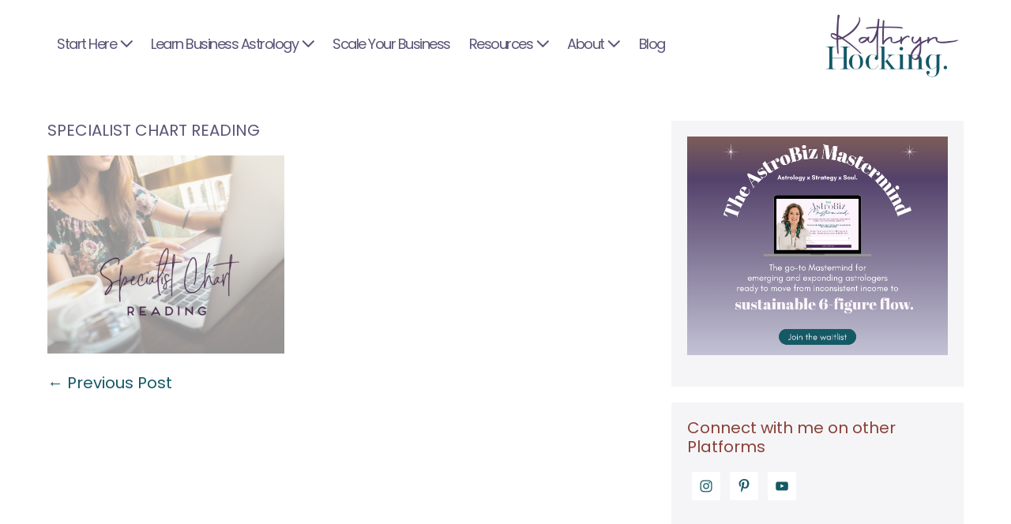

--- FILE ---
content_type: text/html; charset=UTF-8
request_url: https://kathrynhocking.com/what-type-astrology-reading/5-1-2/
body_size: 26772
content:
<!DOCTYPE html>

<html lang="en-US">

<head>
	<meta charset="UTF-8">
	<meta name="viewport" content="width=device-width, initial-scale=1">
	<link rel="profile" href="http://gmpg.org/xfn/11">
	<meta name='robots' content='index, follow, max-image-preview:large, max-snippet:-1, max-video-preview:-1' />
	<style>img:is([sizes="auto" i], [sizes^="auto," i]) { contain-intrinsic-size: 3000px 1500px }</style>
	
<!-- Social Warfare v4.5.6 https://warfareplugins.com - BEGINNING OF OUTPUT -->
<style>
	@font-face {
		font-family: "sw-icon-font";
		src:url("https://kathrynhocking.com/wp-content/plugins/social-warfare/assets/fonts/sw-icon-font.eot?ver=4.5.6");
		src:url("https://kathrynhocking.com/wp-content/plugins/social-warfare/assets/fonts/sw-icon-font.eot?ver=4.5.6#iefix") format("embedded-opentype"),
		url("https://kathrynhocking.com/wp-content/plugins/social-warfare/assets/fonts/sw-icon-font.woff?ver=4.5.6") format("woff"),
		url("https://kathrynhocking.com/wp-content/plugins/social-warfare/assets/fonts/sw-icon-font.ttf?ver=4.5.6") format("truetype"),
		url("https://kathrynhocking.com/wp-content/plugins/social-warfare/assets/fonts/sw-icon-font.svg?ver=4.5.6#1445203416") format("svg");
		font-weight: normal;
		font-style: normal;
		font-display:block;
	}
</style>
<!-- Social Warfare v4.5.6 https://warfareplugins.com - END OF OUTPUT -->


<!-- Google Tag Manager by PYS -->
    <script data-cfasync="false" data-pagespeed-no-defer>
	    window.dataLayerPYS = window.dataLayerPYS || [];
	</script>
<!-- End Google Tag Manager by PYS -->
	<!-- This site is optimized with the Yoast SEO Premium plugin v26.7 (Yoast SEO v26.7) - https://yoast.com/wordpress/plugins/seo/ -->
	<title>SPECIALIST CHART READING -</title>
	<link rel="canonical" href="https://kathrynhocking.com/what-type-astrology-reading/5-1-2/" />
	<meta property="og:locale" content="en_US" />
	<meta property="og:type" content="article" />
	<meta property="og:title" content="SPECIALIST CHART READING -" />
	<meta property="og:url" content="https://kathrynhocking.com/what-type-astrology-reading/5-1-2/" />
	<meta property="article:modified_time" content="2024-01-06T23:09:41+00:00" />
	<meta property="og:image" content="https://kathrynhocking.com/what-type-astrology-reading/5-1-2" />
	<meta property="og:image:width" content="940" />
	<meta property="og:image:height" content="788" />
	<meta property="og:image:type" content="image/png" />
	<script type="application/ld+json" class="yoast-schema-graph">{"@context":"https://schema.org","@graph":[{"@type":"WebPage","@id":"https://kathrynhocking.com/what-type-astrology-reading/5-1-2/","url":"https://kathrynhocking.com/what-type-astrology-reading/5-1-2/","name":"SPECIALIST CHART READING -","isPartOf":{"@id":"https://kathrynhocking.com/#website"},"primaryImageOfPage":{"@id":"https://kathrynhocking.com/what-type-astrology-reading/5-1-2/#primaryimage"},"image":{"@id":"https://kathrynhocking.com/what-type-astrology-reading/5-1-2/#primaryimage"},"thumbnailUrl":"https://kathrynhocking.com/wp-content/uploads/2020/06/5-1.png","datePublished":"2020-06-10T04:28:05+00:00","dateModified":"2024-01-06T23:09:41+00:00","breadcrumb":{"@id":"https://kathrynhocking.com/what-type-astrology-reading/5-1-2/#breadcrumb"},"inLanguage":"en-US","potentialAction":[{"@type":"ReadAction","target":["https://kathrynhocking.com/what-type-astrology-reading/5-1-2/"]}]},{"@type":"ImageObject","inLanguage":"en-US","@id":"https://kathrynhocking.com/what-type-astrology-reading/5-1-2/#primaryimage","url":"https://kathrynhocking.com/wp-content/uploads/2020/06/5-1.png","contentUrl":"https://kathrynhocking.com/wp-content/uploads/2020/06/5-1.png","width":940,"height":788,"caption":"SPECIALIST CHART READING"},{"@type":"BreadcrumbList","@id":"https://kathrynhocking.com/what-type-astrology-reading/5-1-2/#breadcrumb","itemListElement":[{"@type":"ListItem","position":1,"name":"Home","item":"https://kathrynhocking.com/"},{"@type":"ListItem","position":2,"name":"What type of Astrology Reading is right for you?","item":"https://kathrynhocking.com/what-type-astrology-reading/"},{"@type":"ListItem","position":3,"name":"SPECIALIST CHART READING"}]},{"@type":"WebSite","@id":"https://kathrynhocking.com/#website","url":"https://kathrynhocking.com/","name":"Kathryn Hocking","description":"","publisher":{"@id":"https://kathrynhocking.com/#/schema/person/166f198f89fd981ac6ea9f0661dce270"},"potentialAction":[{"@type":"SearchAction","target":{"@type":"EntryPoint","urlTemplate":"https://kathrynhocking.com/?s={search_term_string}"},"query-input":{"@type":"PropertyValueSpecification","valueRequired":true,"valueName":"search_term_string"}}],"inLanguage":"en-US"},{"@type":["Person","Organization"],"@id":"https://kathrynhocking.com/#/schema/person/166f198f89fd981ac6ea9f0661dce270","name":"Kathryn","image":{"@type":"ImageObject","inLanguage":"en-US","@id":"https://kathrynhocking.com/#/schema/person/image/","url":"https://kathrynhocking.com/wp-content/uploads/2024/05/cropped-KH-LOGO-02-1.png","contentUrl":"https://kathrynhocking.com/wp-content/uploads/2024/05/cropped-KH-LOGO-02-1.png","width":584,"height":288,"caption":"Kathryn"},"logo":{"@id":"https://kathrynhocking.com/#/schema/person/image/"},"description":"Kathryn Hocking helps passionate service-based entrepreneurs create unlimited impact and income through profitable, purpose-driven eCourses. An eCourse Expert and Launch Strategist, Kathryn built a multiple six-figure business in less than two years through the creation of high quality, passion-fuelled online programs. Her signature offering, the eCourse Launch Formula, has helped hundreds of entrepreneurs from all corners of the globe to put the ‘lifestyle’ back in their lifestyle business through the creation of their very own profitable eCourse."}]}</script>
	<!-- / Yoast SEO Premium plugin. -->


<script type='application/javascript'  id='pys-version-script'>console.log('PixelYourSite Free version 11.1.5.2');</script>
<link rel='dns-prefetch' href='//www.googletagmanager.com' />
<link rel="alternate" type="application/rss+xml" title=" &raquo; Feed" href="https://kathrynhocking.com/feed/" />
<link rel="alternate" type="application/rss+xml" title=" &raquo; Comments Feed" href="https://kathrynhocking.com/comments/feed/" />
		<style class="wpbf-google-fonts">@font-face{font-family:'Poppins';font-style:normal;font-weight:400;font-display:swap;src:url(https://kathrynhocking.com/wp-content/fonts/poppins/pxiEyp8kv8JHgFVrJJnecmNE.woff2) format('woff2');unicode-range:U+0100-02AF,U+0304,U+0308,U+0329,U+1E00-1E9F,U+1EF2-1EFF,U+2020,U+20A0-20AB,U+20AD-20C0,U+2113,U+2C60-2C7F,U+A720-A7FF;}@font-face{font-family:'Poppins';font-style:normal;font-weight:400;font-display:swap;src:url(https://kathrynhocking.com/wp-content/fonts/poppins/pxiEyp8kv8JHgFVrJJfecg.woff2) format('woff2');unicode-range:U+0000-00FF,U+0131,U+0152-0153,U+02BB-02BC,U+02C6,U+02DA,U+02DC,U+0304,U+0308,U+0329,U+2000-206F,U+2074,U+20AC,U+2122,U+2191,U+2193,U+2212,U+2215,U+FEFF,U+FFFD;}</style>
		<script>
window._wpemojiSettings = {"baseUrl":"https:\/\/s.w.org\/images\/core\/emoji\/16.0.1\/72x72\/","ext":".png","svgUrl":"https:\/\/s.w.org\/images\/core\/emoji\/16.0.1\/svg\/","svgExt":".svg","source":{"concatemoji":"https:\/\/kathrynhocking.com\/wp-includes\/js\/wp-emoji-release.min.js?ver=6.8.3"}};
/*! This file is auto-generated */
!function(s,n){var o,i,e;function c(e){try{var t={supportTests:e,timestamp:(new Date).valueOf()};sessionStorage.setItem(o,JSON.stringify(t))}catch(e){}}function p(e,t,n){e.clearRect(0,0,e.canvas.width,e.canvas.height),e.fillText(t,0,0);var t=new Uint32Array(e.getImageData(0,0,e.canvas.width,e.canvas.height).data),a=(e.clearRect(0,0,e.canvas.width,e.canvas.height),e.fillText(n,0,0),new Uint32Array(e.getImageData(0,0,e.canvas.width,e.canvas.height).data));return t.every(function(e,t){return e===a[t]})}function u(e,t){e.clearRect(0,0,e.canvas.width,e.canvas.height),e.fillText(t,0,0);for(var n=e.getImageData(16,16,1,1),a=0;a<n.data.length;a++)if(0!==n.data[a])return!1;return!0}function f(e,t,n,a){switch(t){case"flag":return n(e,"\ud83c\udff3\ufe0f\u200d\u26a7\ufe0f","\ud83c\udff3\ufe0f\u200b\u26a7\ufe0f")?!1:!n(e,"\ud83c\udde8\ud83c\uddf6","\ud83c\udde8\u200b\ud83c\uddf6")&&!n(e,"\ud83c\udff4\udb40\udc67\udb40\udc62\udb40\udc65\udb40\udc6e\udb40\udc67\udb40\udc7f","\ud83c\udff4\u200b\udb40\udc67\u200b\udb40\udc62\u200b\udb40\udc65\u200b\udb40\udc6e\u200b\udb40\udc67\u200b\udb40\udc7f");case"emoji":return!a(e,"\ud83e\udedf")}return!1}function g(e,t,n,a){var r="undefined"!=typeof WorkerGlobalScope&&self instanceof WorkerGlobalScope?new OffscreenCanvas(300,150):s.createElement("canvas"),o=r.getContext("2d",{willReadFrequently:!0}),i=(o.textBaseline="top",o.font="600 32px Arial",{});return e.forEach(function(e){i[e]=t(o,e,n,a)}),i}function t(e){var t=s.createElement("script");t.src=e,t.defer=!0,s.head.appendChild(t)}"undefined"!=typeof Promise&&(o="wpEmojiSettingsSupports",i=["flag","emoji"],n.supports={everything:!0,everythingExceptFlag:!0},e=new Promise(function(e){s.addEventListener("DOMContentLoaded",e,{once:!0})}),new Promise(function(t){var n=function(){try{var e=JSON.parse(sessionStorage.getItem(o));if("object"==typeof e&&"number"==typeof e.timestamp&&(new Date).valueOf()<e.timestamp+604800&&"object"==typeof e.supportTests)return e.supportTests}catch(e){}return null}();if(!n){if("undefined"!=typeof Worker&&"undefined"!=typeof OffscreenCanvas&&"undefined"!=typeof URL&&URL.createObjectURL&&"undefined"!=typeof Blob)try{var e="postMessage("+g.toString()+"("+[JSON.stringify(i),f.toString(),p.toString(),u.toString()].join(",")+"));",a=new Blob([e],{type:"text/javascript"}),r=new Worker(URL.createObjectURL(a),{name:"wpTestEmojiSupports"});return void(r.onmessage=function(e){c(n=e.data),r.terminate(),t(n)})}catch(e){}c(n=g(i,f,p,u))}t(n)}).then(function(e){for(var t in e)n.supports[t]=e[t],n.supports.everything=n.supports.everything&&n.supports[t],"flag"!==t&&(n.supports.everythingExceptFlag=n.supports.everythingExceptFlag&&n.supports[t]);n.supports.everythingExceptFlag=n.supports.everythingExceptFlag&&!n.supports.flag,n.DOMReady=!1,n.readyCallback=function(){n.DOMReady=!0}}).then(function(){return e}).then(function(){var e;n.supports.everything||(n.readyCallback(),(e=n.source||{}).concatemoji?t(e.concatemoji):e.wpemoji&&e.twemoji&&(t(e.twemoji),t(e.wpemoji)))}))}((window,document),window._wpemojiSettings);
</script>
<style id='cf-frontend-style-inline-css'>
@font-face {
	font-family: 'sundays';
	font-style: normal;
	font-weight: 400;
	src: url('https://kathrynhocking.com/wp-content/uploads/2026/01/SUNDAYS.otf') format('OpenType');
}
@font-face {
	font-family: 'wild jasmine';
	font-style: normal;
	font-weight: 400;
	src: url('https://kathrynhocking.com/wp-content/uploads/2026/01/WildJasmineScript-Regular.otf') format('OpenType');
}
@font-face {
	font-family: 'adore';
	font-style: normal;
	font-weight: 400;
	src: url('https://kathrynhocking.com/wp-content/uploads/2025/10/Adore.otf') format('OpenType');
}
@font-face {
	font-family: 'Briquete';
	font-style: normal;
	font-weight: 400;
	src: url('https://kathrynhocking.com/wp-content/uploads/2025/10/Briquete.otf') format('OpenType');
}
@font-face {
	font-family: 'Amsterdam 2';
	font-style: normal;
	font-weight: 400;
	src: url('https://kathrynhocking.com/wp-content/uploads/2025/02/Amsterdam-Two.ttf') format('truetype');
}
@font-face {
	font-family: 'MontecatiniPro';
	font-weight: 400;
	src: url('https://kathrynhocking.com/wp-content/uploads/2024/09/MontecatiniPro-NormaleMedium.otf') format('OpenType');
}
@font-face {
	font-family: 'Wild Spirit';
	font-weight: 100;
	font-display: auto;
	src: url('https://kathrynhocking.com/wp-content/uploads/2021/06/WildSpiritAlt.woff2') format('woff2'),
		url('https://kathrynhocking.com/wp-content/uploads/2021/06/WildSpiritAlt.woff') format('woff');
}
@font-face {
	font-family: 'WEIST';
	font-weight: 100;
	font-display: auto;
	src: url('https://kathrynhocking.com/wp-content/uploads/2022/12/HV-Weist-Havanah-Regular-1.otf') format('OpenType');
}
@font-face {
	font-family: 'WEIST';
	font-weight: 700;
	font-display: auto;
	src: url('https://kathrynhocking.com/wp-content/uploads/2022/12/HV-Weist-Havanah-Book.otf') format('OpenType');
}
@font-face {
	font-family: 'Silver South';
	font-weight: 100;
	font-display: auto;
	src: url('https://kathrynhocking.com/wp-content/uploads/2022/12/SilverSouthSerif.woff') format('woff'),
		url('https://kathrynhocking.com/wp-content/uploads/2022/12/Silver-South-Serif.ttf') format('truetype');
}
@font-face {
	font-family: 'LA Luxes Serif';
	font-weight: 400;
	font-display: block;
	src: url('https://kathrynhocking.com/wp-content/uploads/2020/10/La-Luxes-Serif.ttf') format('truetype');
}
@font-face {
	font-family: 'LA Luxes Script';
	font-weight: 400;
	font-display: block;
	src: url('https://kathrynhocking.com/wp-content/uploads/2020/09/LaLuxesScript.woff2') format('woff2'),
		url('https://kathrynhocking.com/wp-content/uploads/2020/09/LaLuxesScript.woff') format('woff'),
		url('https://kathrynhocking.com/wp-content/uploads/2020/09/La-Luxes-Script.ttf') format('truetype');
}
@font-face {
	font-family: 'Glacial Indifference Bold';
	font-weight: 700;
	font-display: auto;
	font-fallback: Glacial Indifference;
	src: url('https://kathrynhocking.com/wp-content/uploads/2022/11/GlacialIndifference-Bold-1.otf') format('OpenType');
}
@font-face {
	font-family: 'Glacial Indifference';
	font-weight: 100;
	font-display: auto;
	src: url('https://kathrynhocking.com/wp-content/uploads/2022/09/GlacialIndifference-Regular.otf') format('OpenType');
}

@font-face {
	font-family: 'Avocado';
	font-weight: 100;
	font-display: optional;
	src: url('https://kathrynhocking.com/wp-content/uploads/2021/06/Avocado.woff') format('woff');
}
@font-face {
	font-family: 'Autography';
	font-weight: 100;
	font-display: auto;
	src: url('https://kathrynhocking.com/wp-content/uploads/2022/12/Autography.otf') format('OpenType');
}
@font-face {
	font-family: 'Abu Dhabi';
	font-weight: 400;
	font-display: optional;
	src: url('https://kathrynhocking.com/wp-content/uploads/2021/03/Abu-Dhabi.woff2') format('woff2'),
		url('https://kathrynhocking.com/wp-content/uploads/2021/03/Abu-Dhabi.woff') format('woff'),
		url('https://kathrynhocking.com/wp-content/uploads/2021/03/Abu-Dhabi-.otf') format('OpenType');
}
</style>
<link rel='stylesheet' id='sbr_styles-css' href='https://kathrynhocking.com/wp-content/plugins/reviews-feed/assets/css/sbr-styles.min.css?ver=2.1.1' media='all' />
<link rel='stylesheet' id='sbi_styles-css' href='https://kathrynhocking.com/wp-content/plugins/instagram-feed/css/sbi-styles.min.css?ver=6.10.0' media='all' />
<style id='wp-emoji-styles-inline-css'>

	img.wp-smiley, img.emoji {
		display: inline !important;
		border: none !important;
		box-shadow: none !important;
		height: 1em !important;
		width: 1em !important;
		margin: 0 0.07em !important;
		vertical-align: -0.1em !important;
		background: none !important;
		padding: 0 !important;
	}
</style>
<link rel='stylesheet' id='wp-block-library-css' href='https://kathrynhocking.com/wp-includes/css/dist/block-library/style.min.css?ver=6.8.3' media='all' />
<link rel='stylesheet' id='activecampaign-form-block-css' href='https://kathrynhocking.com/wp-content/plugins/activecampaign-subscription-forms/activecampaign-form-block/build/style-index.css?ver=1763328277' media='all' />
<style id='global-styles-inline-css'>
:root{--wp--preset--aspect-ratio--square: 1;--wp--preset--aspect-ratio--4-3: 4/3;--wp--preset--aspect-ratio--3-4: 3/4;--wp--preset--aspect-ratio--3-2: 3/2;--wp--preset--aspect-ratio--2-3: 2/3;--wp--preset--aspect-ratio--16-9: 16/9;--wp--preset--aspect-ratio--9-16: 9/16;--wp--preset--color--black: #000000;--wp--preset--color--cyan-bluish-gray: #abb8c3;--wp--preset--color--white: #ffffff;--wp--preset--color--pale-pink: #f78da7;--wp--preset--color--vivid-red: #cf2e2e;--wp--preset--color--luminous-vivid-orange: #ff6900;--wp--preset--color--luminous-vivid-amber: #fcb900;--wp--preset--color--light-green-cyan: #7bdcb5;--wp--preset--color--vivid-green-cyan: #00d084;--wp--preset--color--pale-cyan-blue: #8ed1fc;--wp--preset--color--vivid-cyan-blue: #0693e3;--wp--preset--color--vivid-purple: #9b51e0;--wp--preset--gradient--vivid-cyan-blue-to-vivid-purple: linear-gradient(135deg,rgba(6,147,227,1) 0%,rgb(155,81,224) 100%);--wp--preset--gradient--light-green-cyan-to-vivid-green-cyan: linear-gradient(135deg,rgb(122,220,180) 0%,rgb(0,208,130) 100%);--wp--preset--gradient--luminous-vivid-amber-to-luminous-vivid-orange: linear-gradient(135deg,rgba(252,185,0,1) 0%,rgba(255,105,0,1) 100%);--wp--preset--gradient--luminous-vivid-orange-to-vivid-red: linear-gradient(135deg,rgba(255,105,0,1) 0%,rgb(207,46,46) 100%);--wp--preset--gradient--very-light-gray-to-cyan-bluish-gray: linear-gradient(135deg,rgb(238,238,238) 0%,rgb(169,184,195) 100%);--wp--preset--gradient--cool-to-warm-spectrum: linear-gradient(135deg,rgb(74,234,220) 0%,rgb(151,120,209) 20%,rgb(207,42,186) 40%,rgb(238,44,130) 60%,rgb(251,105,98) 80%,rgb(254,248,76) 100%);--wp--preset--gradient--blush-light-purple: linear-gradient(135deg,rgb(255,206,236) 0%,rgb(152,150,240) 100%);--wp--preset--gradient--blush-bordeaux: linear-gradient(135deg,rgb(254,205,165) 0%,rgb(254,45,45) 50%,rgb(107,0,62) 100%);--wp--preset--gradient--luminous-dusk: linear-gradient(135deg,rgb(255,203,112) 0%,rgb(199,81,192) 50%,rgb(65,88,208) 100%);--wp--preset--gradient--pale-ocean: linear-gradient(135deg,rgb(255,245,203) 0%,rgb(182,227,212) 50%,rgb(51,167,181) 100%);--wp--preset--gradient--electric-grass: linear-gradient(135deg,rgb(202,248,128) 0%,rgb(113,206,126) 100%);--wp--preset--gradient--midnight: linear-gradient(135deg,rgb(2,3,129) 0%,rgb(40,116,252) 100%);--wp--preset--font-size--small: 14px;--wp--preset--font-size--medium: 20px;--wp--preset--font-size--large: 20px;--wp--preset--font-size--x-large: 42px;--wp--preset--font-size--tiny: 12px;--wp--preset--font-size--regular: 16px;--wp--preset--font-size--larger: 32px;--wp--preset--font-size--extra: 44px;--wp--preset--spacing--20: 0.44rem;--wp--preset--spacing--30: 0.67rem;--wp--preset--spacing--40: 1rem;--wp--preset--spacing--50: 1.5rem;--wp--preset--spacing--60: 2.25rem;--wp--preset--spacing--70: 3.38rem;--wp--preset--spacing--80: 5.06rem;--wp--preset--shadow--natural: 6px 6px 9px rgba(0, 0, 0, 0.2);--wp--preset--shadow--deep: 12px 12px 50px rgba(0, 0, 0, 0.4);--wp--preset--shadow--sharp: 6px 6px 0px rgba(0, 0, 0, 0.2);--wp--preset--shadow--outlined: 6px 6px 0px -3px rgba(255, 255, 255, 1), 6px 6px rgba(0, 0, 0, 1);--wp--preset--shadow--crisp: 6px 6px 0px rgba(0, 0, 0, 1);}:root { --wp--style--global--content-size: 1000px;--wp--style--global--wide-size: 1400px; }:where(body) { margin: 0; }.wp-site-blocks > .alignleft { float: left; margin-right: 2em; }.wp-site-blocks > .alignright { float: right; margin-left: 2em; }.wp-site-blocks > .aligncenter { justify-content: center; margin-left: auto; margin-right: auto; }:where(.wp-site-blocks) > * { margin-block-start: 24px; margin-block-end: 0; }:where(.wp-site-blocks) > :first-child { margin-block-start: 0; }:where(.wp-site-blocks) > :last-child { margin-block-end: 0; }:root { --wp--style--block-gap: 24px; }:root :where(.is-layout-flow) > :first-child{margin-block-start: 0;}:root :where(.is-layout-flow) > :last-child{margin-block-end: 0;}:root :where(.is-layout-flow) > *{margin-block-start: 24px;margin-block-end: 0;}:root :where(.is-layout-constrained) > :first-child{margin-block-start: 0;}:root :where(.is-layout-constrained) > :last-child{margin-block-end: 0;}:root :where(.is-layout-constrained) > *{margin-block-start: 24px;margin-block-end: 0;}:root :where(.is-layout-flex){gap: 24px;}:root :where(.is-layout-grid){gap: 24px;}.is-layout-flow > .alignleft{float: left;margin-inline-start: 0;margin-inline-end: 2em;}.is-layout-flow > .alignright{float: right;margin-inline-start: 2em;margin-inline-end: 0;}.is-layout-flow > .aligncenter{margin-left: auto !important;margin-right: auto !important;}.is-layout-constrained > .alignleft{float: left;margin-inline-start: 0;margin-inline-end: 2em;}.is-layout-constrained > .alignright{float: right;margin-inline-start: 2em;margin-inline-end: 0;}.is-layout-constrained > .aligncenter{margin-left: auto !important;margin-right: auto !important;}.is-layout-constrained > :where(:not(.alignleft):not(.alignright):not(.alignfull)){max-width: var(--wp--style--global--content-size);margin-left: auto !important;margin-right: auto !important;}.is-layout-constrained > .alignwide{max-width: var(--wp--style--global--wide-size);}body .is-layout-flex{display: flex;}.is-layout-flex{flex-wrap: wrap;align-items: center;}.is-layout-flex > :is(*, div){margin: 0;}body .is-layout-grid{display: grid;}.is-layout-grid > :is(*, div){margin: 0;}body{padding-top: 0px;padding-right: 0px;padding-bottom: 0px;padding-left: 0px;}a:where(:not(.wp-element-button)){text-decoration: underline;}:root :where(.wp-element-button, .wp-block-button__link){background-color: #32373c;border-width: 0;color: #fff;font-family: inherit;font-size: inherit;line-height: inherit;padding: calc(0.667em + 2px) calc(1.333em + 2px);text-decoration: none;}.has-black-color{color: var(--wp--preset--color--black) !important;}.has-cyan-bluish-gray-color{color: var(--wp--preset--color--cyan-bluish-gray) !important;}.has-white-color{color: var(--wp--preset--color--white) !important;}.has-pale-pink-color{color: var(--wp--preset--color--pale-pink) !important;}.has-vivid-red-color{color: var(--wp--preset--color--vivid-red) !important;}.has-luminous-vivid-orange-color{color: var(--wp--preset--color--luminous-vivid-orange) !important;}.has-luminous-vivid-amber-color{color: var(--wp--preset--color--luminous-vivid-amber) !important;}.has-light-green-cyan-color{color: var(--wp--preset--color--light-green-cyan) !important;}.has-vivid-green-cyan-color{color: var(--wp--preset--color--vivid-green-cyan) !important;}.has-pale-cyan-blue-color{color: var(--wp--preset--color--pale-cyan-blue) !important;}.has-vivid-cyan-blue-color{color: var(--wp--preset--color--vivid-cyan-blue) !important;}.has-vivid-purple-color{color: var(--wp--preset--color--vivid-purple) !important;}.has-black-background-color{background-color: var(--wp--preset--color--black) !important;}.has-cyan-bluish-gray-background-color{background-color: var(--wp--preset--color--cyan-bluish-gray) !important;}.has-white-background-color{background-color: var(--wp--preset--color--white) !important;}.has-pale-pink-background-color{background-color: var(--wp--preset--color--pale-pink) !important;}.has-vivid-red-background-color{background-color: var(--wp--preset--color--vivid-red) !important;}.has-luminous-vivid-orange-background-color{background-color: var(--wp--preset--color--luminous-vivid-orange) !important;}.has-luminous-vivid-amber-background-color{background-color: var(--wp--preset--color--luminous-vivid-amber) !important;}.has-light-green-cyan-background-color{background-color: var(--wp--preset--color--light-green-cyan) !important;}.has-vivid-green-cyan-background-color{background-color: var(--wp--preset--color--vivid-green-cyan) !important;}.has-pale-cyan-blue-background-color{background-color: var(--wp--preset--color--pale-cyan-blue) !important;}.has-vivid-cyan-blue-background-color{background-color: var(--wp--preset--color--vivid-cyan-blue) !important;}.has-vivid-purple-background-color{background-color: var(--wp--preset--color--vivid-purple) !important;}.has-black-border-color{border-color: var(--wp--preset--color--black) !important;}.has-cyan-bluish-gray-border-color{border-color: var(--wp--preset--color--cyan-bluish-gray) !important;}.has-white-border-color{border-color: var(--wp--preset--color--white) !important;}.has-pale-pink-border-color{border-color: var(--wp--preset--color--pale-pink) !important;}.has-vivid-red-border-color{border-color: var(--wp--preset--color--vivid-red) !important;}.has-luminous-vivid-orange-border-color{border-color: var(--wp--preset--color--luminous-vivid-orange) !important;}.has-luminous-vivid-amber-border-color{border-color: var(--wp--preset--color--luminous-vivid-amber) !important;}.has-light-green-cyan-border-color{border-color: var(--wp--preset--color--light-green-cyan) !important;}.has-vivid-green-cyan-border-color{border-color: var(--wp--preset--color--vivid-green-cyan) !important;}.has-pale-cyan-blue-border-color{border-color: var(--wp--preset--color--pale-cyan-blue) !important;}.has-vivid-cyan-blue-border-color{border-color: var(--wp--preset--color--vivid-cyan-blue) !important;}.has-vivid-purple-border-color{border-color: var(--wp--preset--color--vivid-purple) !important;}.has-vivid-cyan-blue-to-vivid-purple-gradient-background{background: var(--wp--preset--gradient--vivid-cyan-blue-to-vivid-purple) !important;}.has-light-green-cyan-to-vivid-green-cyan-gradient-background{background: var(--wp--preset--gradient--light-green-cyan-to-vivid-green-cyan) !important;}.has-luminous-vivid-amber-to-luminous-vivid-orange-gradient-background{background: var(--wp--preset--gradient--luminous-vivid-amber-to-luminous-vivid-orange) !important;}.has-luminous-vivid-orange-to-vivid-red-gradient-background{background: var(--wp--preset--gradient--luminous-vivid-orange-to-vivid-red) !important;}.has-very-light-gray-to-cyan-bluish-gray-gradient-background{background: var(--wp--preset--gradient--very-light-gray-to-cyan-bluish-gray) !important;}.has-cool-to-warm-spectrum-gradient-background{background: var(--wp--preset--gradient--cool-to-warm-spectrum) !important;}.has-blush-light-purple-gradient-background{background: var(--wp--preset--gradient--blush-light-purple) !important;}.has-blush-bordeaux-gradient-background{background: var(--wp--preset--gradient--blush-bordeaux) !important;}.has-luminous-dusk-gradient-background{background: var(--wp--preset--gradient--luminous-dusk) !important;}.has-pale-ocean-gradient-background{background: var(--wp--preset--gradient--pale-ocean) !important;}.has-electric-grass-gradient-background{background: var(--wp--preset--gradient--electric-grass) !important;}.has-midnight-gradient-background{background: var(--wp--preset--gradient--midnight) !important;}.has-small-font-size{font-size: var(--wp--preset--font-size--small) !important;}.has-medium-font-size{font-size: var(--wp--preset--font-size--medium) !important;}.has-large-font-size{font-size: var(--wp--preset--font-size--large) !important;}.has-x-large-font-size{font-size: var(--wp--preset--font-size--x-large) !important;}.has-tiny-font-size{font-size: var(--wp--preset--font-size--tiny) !important;}.has-regular-font-size{font-size: var(--wp--preset--font-size--regular) !important;}.has-larger-font-size{font-size: var(--wp--preset--font-size--larger) !important;}.has-extra-font-size{font-size: var(--wp--preset--font-size--extra) !important;}
:root :where(.wp-block-pullquote){font-size: 1.5em;line-height: 1.6;}
</style>
<link rel='stylesheet' id='uaf_client_css-css' href='https://kathrynhocking.com/wp-content/uploads/useanyfont/uaf.css?ver=1765525874' media='all' />
<link rel='stylesheet' id='social_warfare-css' href='https://kathrynhocking.com/wp-content/plugins/social-warfare/assets/css/style.min.css?ver=4.5.6' media='all' />
<link rel='stylesheet' id='wpbf-icon-font-css' href='https://kathrynhocking.com/wp-content/themes/page-builder-framework/css/min/iconfont-min.css?ver=2.11.8' media='all' />
<link rel='stylesheet' id='wpbf-style-css' href='https://kathrynhocking.com/wp-content/themes/page-builder-framework/css/min/style-min.css?ver=2.11.8' media='all' />
<link rel='stylesheet' id='wpbf-responsive-css' href='https://kathrynhocking.com/wp-content/themes/page-builder-framework/css/min/responsive-min.css?ver=2.11.8' media='all' />
<link rel='stylesheet' id='simple-social-icons-font-css' href='https://kathrynhocking.com/wp-content/plugins/simple-social-icons/css/style.css?ver=4.0.0' media='all' />
<link rel='stylesheet' id='wpbf-premium-css' href='https://kathrynhocking.com/wp-content/plugins/wpbf-premium/css/wpbf-premium.css?ver=2.10.3' media='all' />
<style id='wpbf-premium-inline-css'>
@font-face{font-family:;font-display:swap;font-weight:normal;font-style:normal;}@font-face{font-family:;src:url("https://kathrynhocking.com/wp-content/uploads/2022/09/GlacialIndifference-Regular.otf") format("woff");font-display:swap;font-weight:normal;font-style:normal;}@font-face{font-family:;src:url("https://kathrynhocking.com/wp-content/uploads/2022/11/GlacialIndifference-Bold.otf") format("woff");font-display:swap;font-weight:normal;font-style:normal;}@font-face{font-family:;src:url("https://kathrynhocking.com/wp-content/uploads/2022/11/GlacialIndifference-Italic.otf") format("woff");font-display:swap;font-weight:normal;font-style:normal;}@font-face{font-family:;src:url("https://kathrynhocking.com/wp-content/uploads/2022/12/Autography.otf") format("woff");font-display:swap;font-weight:normal;font-style:normal;}@font-face{font-family:;font-display:swap;font-weight:normal;font-style:normal;}b,strong{color:#595677;}body{font-size:20px;}.wpbf-menu,.wpbf-mobile-menu{letter-spacing:-1.5px;text-transform:capitalize;}.wpbf-menu .sub-menu,.wpbf-mobile-menu .sub-menu{text-transform:capitalize;}h1,h2,h3,h4,h5,h6{color:#595677;}h2{text-transform:none;}h2{color:#9b5750;}h3{text-transform:none;}h3{color:#155965;}h4{text-transform:none;}h4{color:#894138;}h5{text-transform:none;}h6{text-transform:none;}body,button,input,optgroup,select,textarea,h1,h2,h3,h4,h5,h6{font-family:Poppins;font-weight:400;font-style:normal;}body{color:#595677;}.wpbf-menu,.wpbf-mobile-menu{font-family:Poppins;font-weight:400;font-style:normal;}h1,h2,h3,h4,h5,h6{font-family:Poppins;}h2{font-family:Poppins;}h3{font-family:Poppins;}h4{font-family:Poppins;}h5{font-family:Poppins;font-weight:400;font-style:normal;}h6{font-family:Poppins;}.wpbf-page-footer{font-family:Poppins;font-weight:400;font-style:normal;}@media screen and (max-width:768px){.scrolltop{right:10px;bottom:10px;}}.scrolltop{background-color:#adbab7;}a{color:#155965;}.bypostauthor{border-color:#155965;}.wpbf-button-primary{background:#155965;}a:hover{color:#6d9e9e;}.wpbf-button-primary:hover{background:#6d9e9e;}.wpbf-menu > .current-menu-item > a{color:#6d9e9e!important;}.wpbf-button,input[type="submit"]{background:#55416a;color:#e2cdc3;}.wpbf-button-primary{color:#e2cdc3;}.wp-block-button__link:not(.has-text-color){color:#e2cdc3;}.wp-block-button__link:not(.has-text-color):hover{color:#e2cdc3;}.pagination .page-numbers{color:#282237;}.wpbf-archive-content .wpbf-post{text-align:left;}.wpbf-archive-content .wpbf-post a:not(.wpbf-read-more){color:#786a8f;}.wpbf-archive-content .wpbf-post .entry-title{font-size:36px;}.wpbf-archive-content .wpbf-post-style-boxed{background-color:#fdf3fa;}.wpbf-blog-content .wpbf-post{text-align:left;}.wpbf-blog-content .wpbf-post a:not(.wpbf-read-more){color:#6d9e9e;}.wpbf-blog-content .wpbf-post-style-boxed{background-color:#f6d6cd;}.wpbf-single-content .wpbf-post .entry-title{font-size:20px;}.wpbf-navigation .wpbf-1-4{width:30%;}.wpbf-navigation .wpbf-3-4{width:70%;}.wpbf-navigation .wpbf-2-3{width:68%;}.wpbf-navigation .wpbf-1-3{width:32%;}.wpbf-logo img,.wpbf-mobile-logo img{width:180px;}.wpbf-nav-wrapper{max-width:1200;}.wpbf-nav-wrapper{padding-top:12px;padding-bottom:12px;}.wpbf-navigation .wpbf-menu > .menu-item > a{padding-left:12px;padding-right:12px;}.wpbf-navigation:not(.wpbf-navigation-transparent):not(.wpbf-navigation-active){background-color:#ffffff;}.wpbf-navigation .wpbf-menu a,.wpbf-mobile-menu a,.wpbf-close{color:#595677;}.wpbf-navigation .wpbf-menu a:hover,.wpbf-mobile-menu a:hover{color:#2b0a17;}.wpbf-navigation .wpbf-menu > .current-menu-item > a,.wpbf-mobile-menu > .current-menu-item > a{color:#2b0a17!important;}.wpbf-navigation .wpbf-menu a,.wpbf-mobile-menu a{font-size:18px;}.wpbf-page-footer{background-color:#786a8f;}.wpbf-inner-footer{color:#fdf3fa;}.wpbf-inner-footer a{color:#55416a;}.wpbf-inner-footer a:hover{color:#4d262f;}.wpbf-inner-footer .wpbf-menu > .current-menu-item > a{color:#4d262f!important;}.wpbf-inner-footer,.wpbf-inner-footer .wpbf-menu{font-size:16px;}.wpbf-navigation-transparent,.wpbf-navigation-transparent .wpbf-mobile-nav-wrapper{background-color:#e2cdc3;}.wpbf-navigation .wpbf-menu .wpbf-cta-menu-item a,.wpbf-mobile-menu .wpbf-cta-menu-item a{background:#cb9898;color:#000000;}.wpbf-navigation .wpbf-menu .wpbf-cta-menu-item a:hover,.wpbf-mobile-menu .wpbf-cta-menu-item a:hover{color:#000000;}.wpbf-navigation .wpbf-menu .wpbf-cta-menu-item a:hover,.wpbf-mobile-menu .wpbf-cta-menu-item a:hover{background:#cb9898;}.wpbf-navigation .wpbf-menu .wpbf-cta-menu-item.current-menu-item a{color:#000000!important;}.wpbf-menu-effect-modern > .menu-item > a:after{background-color:#d2e5e2;}.wpbf-menu-effect-modern > .menu-item > a:hover:after{width:-moz-calc(100% - 14px);width:-webkit-calc(100% - 14px);width:-o-calc(100% - 14px);width:calc(100% - 14px);}.wpbf-menu-effect-modern > .current-menu-item > a:after{width:-moz-calc(100% - 14px);width:-webkit-calc(100% - 14px);width:-o-calc(100% - 14px);width:calc(100% - 14px);}
</style>
<script src="https://kathrynhocking.com/wp-content/plugins/related-posts-thumbnails/assets/js/front.min.js?ver=4.3.1" id="rpt_front_style-js"></script>
<script src="https://kathrynhocking.com/wp-includes/js/jquery/jquery.min.js?ver=3.7.1" id="jquery-core-js"></script>
<script src="https://kathrynhocking.com/wp-includes/js/jquery/jquery-migrate.min.js?ver=3.4.1" id="jquery-migrate-js"></script>
<script src="https://kathrynhocking.com/wp-content/plugins/related-posts-thumbnails/assets/js/lazy-load.js?ver=4.3.1" id="rpt-lazy-load-js"></script>
<script src="https://kathrynhocking.com/wp-content/plugins/pixelyoursite/dist/scripts/jquery.bind-first-0.2.3.min.js?ver=0.2.3" id="jquery-bind-first-js"></script>
<script src="https://kathrynhocking.com/wp-content/plugins/pixelyoursite/dist/scripts/js.cookie-2.1.3.min.js?ver=2.1.3" id="js-cookie-pys-js"></script>
<script src="https://kathrynhocking.com/wp-content/plugins/pixelyoursite/dist/scripts/tld.min.js?ver=2.3.1" id="js-tld-js"></script>
<script id="pys-js-extra">
var pysOptions = {"staticEvents":{"facebook":{"init_event":[{"delay":0,"type":"static","ajaxFire":false,"name":"PageView","pixelIds":["404328869727282"],"eventID":"c1e9bbbd-0427-4e81-a17b-2834ac413160","params":{"page_title":"SPECIALIST CHART READING","post_type":"attachment","post_id":11260,"plugin":"PixelYourSite","user_role":"guest","event_url":"kathrynhocking.com\/what-type-astrology-reading\/5-1-2\/"},"e_id":"init_event","ids":[],"hasTimeWindow":false,"timeWindow":0,"woo_order":"","edd_order":""}]}},"dynamicEvents":[],"triggerEvents":[],"triggerEventTypes":[],"facebook":{"pixelIds":["404328869727282"],"advancedMatching":[],"advancedMatchingEnabled":false,"removeMetadata":false,"wooVariableAsSimple":false,"serverApiEnabled":false,"wooCRSendFromServer":false,"send_external_id":null,"enabled_medical":false,"do_not_track_medical_param":["event_url","post_title","page_title","landing_page","content_name","categories","category_name","tags"],"meta_ldu":false},"ga":{"trackingIds":["G-SE0E2NVKXL"],"commentEventEnabled":true,"downloadEnabled":true,"formEventEnabled":true,"crossDomainEnabled":false,"crossDomainAcceptIncoming":false,"crossDomainDomains":[],"isDebugEnabled":[],"serverContainerUrls":{"G-SE0E2NVKXL":{"enable_server_container":"1","server_container_url":"","transport_url":""}},"additionalConfig":{"G-SE0E2NVKXL":{"first_party_collection":true}},"disableAdvertisingFeatures":false,"disableAdvertisingPersonalization":false,"wooVariableAsSimple":true,"custom_page_view_event":false},"debug":"","siteUrl":"https:\/\/kathrynhocking.com","ajaxUrl":"https:\/\/kathrynhocking.com\/wp-admin\/admin-ajax.php","ajax_event":"689911aafa","enable_remove_download_url_param":"1","cookie_duration":"7","last_visit_duration":"60","enable_success_send_form":"","ajaxForServerEvent":"1","ajaxForServerStaticEvent":"1","useSendBeacon":"1","send_external_id":"1","external_id_expire":"180","track_cookie_for_subdomains":"1","google_consent_mode":"1","gdpr":{"ajax_enabled":false,"all_disabled_by_api":false,"facebook_disabled_by_api":false,"analytics_disabled_by_api":false,"google_ads_disabled_by_api":false,"pinterest_disabled_by_api":false,"bing_disabled_by_api":false,"reddit_disabled_by_api":false,"externalID_disabled_by_api":false,"facebook_prior_consent_enabled":false,"analytics_prior_consent_enabled":true,"google_ads_prior_consent_enabled":null,"pinterest_prior_consent_enabled":true,"bing_prior_consent_enabled":true,"cookiebot_integration_enabled":false,"cookiebot_facebook_consent_category":"marketing","cookiebot_analytics_consent_category":"statistics","cookiebot_tiktok_consent_category":"marketing","cookiebot_google_ads_consent_category":"marketing","cookiebot_pinterest_consent_category":"marketing","cookiebot_bing_consent_category":"marketing","consent_magic_integration_enabled":false,"real_cookie_banner_integration_enabled":false,"cookie_notice_integration_enabled":false,"cookie_law_info_integration_enabled":false,"analytics_storage":{"enabled":true,"value":"granted","filter":false},"ad_storage":{"enabled":true,"value":"granted","filter":false},"ad_user_data":{"enabled":true,"value":"granted","filter":false},"ad_personalization":{"enabled":true,"value":"granted","filter":false}},"cookie":{"disabled_all_cookie":false,"disabled_start_session_cookie":false,"disabled_advanced_form_data_cookie":false,"disabled_landing_page_cookie":false,"disabled_first_visit_cookie":false,"disabled_trafficsource_cookie":false,"disabled_utmTerms_cookie":false,"disabled_utmId_cookie":false},"tracking_analytics":{"TrafficSource":"direct","TrafficLanding":"undefined","TrafficUtms":[],"TrafficUtmsId":[]},"GATags":{"ga_datalayer_type":"default","ga_datalayer_name":"dataLayerPYS"},"woo":{"enabled":false},"edd":{"enabled":false},"cache_bypass":"1768564005"};
</script>
<script src="https://kathrynhocking.com/wp-content/plugins/pixelyoursite/dist/scripts/public.js?ver=11.1.5.2" id="pys-js"></script>

<!-- Google tag (gtag.js) snippet added by Site Kit -->
<!-- Google Analytics snippet added by Site Kit -->
<script src="https://www.googletagmanager.com/gtag/js?id=G-SE0E2NVKXL&l=dataLayerPYS" id="google_gtagjs-js" async></script>
<script id="google_gtagjs-js-after">
window.dataLayerPYS = window.dataLayerPYS || [];function gtag(){dataLayerPYS.push(arguments);}
gtag("set","linker",{"domains":["kathrynhocking.com"]});
gtag("js", new Date());
gtag("set", "developer_id.dZTNiMT", true);
gtag("config", "G-SE0E2NVKXL");
</script>
<script src="https://kathrynhocking.com/wp-content/plugins/google-analyticator/external-tracking.min.js?ver=6.5.7" id="ga-external-tracking-js"></script>
<link rel="https://api.w.org/" href="https://kathrynhocking.com/wp-json/" /><link rel="alternate" title="JSON" type="application/json" href="https://kathrynhocking.com/wp-json/wp/v2/media/11260" /><link rel="EditURI" type="application/rsd+xml" title="RSD" href="https://kathrynhocking.com/xmlrpc.php?rsd" />
<link rel='shortlink' href='https://kathrynhocking.com/?p=11260' />
<link rel="alternate" title="oEmbed (JSON)" type="application/json+oembed" href="https://kathrynhocking.com/wp-json/oembed/1.0/embed?url=https%3A%2F%2Fkathrynhocking.com%2Fwhat-type-astrology-reading%2F5-1-2%2F" />
<link rel="alternate" title="oEmbed (XML)" type="text/xml+oembed" href="https://kathrynhocking.com/wp-json/oembed/1.0/embed?url=https%3A%2F%2Fkathrynhocking.com%2Fwhat-type-astrology-reading%2F5-1-2%2F&#038;format=xml" />
<!-- start Simple Custom CSS and JS -->
<!-- Deadline Funnel --><script type="text/javascript" data-cfasync="false">function SendUrlToDeadlineFunnel(e){var r,t,c,a,h,n,o,A,i = "ABCDEFGHIJKLMNOPQRSTUVWXYZabcdefghijklmnopqrstuvwxyz0123456789+/=",d=0,l=0,s="",u=[];if(!e)return e;do r=e.charCodeAt(d++),t=e.charCodeAt(d++),c=e.charCodeAt(d++),A=r<<16|t<<8|c,a=A>>18&63,h=A>>12&63,n=A>>6&63,o=63&A,u[l++]=i.charAt(a)+i.charAt(h)+i.charAt(n)+i.charAt(o);while(d<e.length);s=u.join("");var C=e.length%3;var decoded = (C?s.slice(0,C-3):s)+"===".slice(C||3);decoded = decoded.replace("+", "-");decoded = decoded.replace("/", "_");return decoded;} var dfUrl = SendUrlToDeadlineFunnel(location.href); var dfParentUrlValue;try {dfParentUrlValue = window.parent.location.href;} catch(err) {if(err.name === "SecurityError") {dfParentUrlValue = document.referrer;}}var dfParentUrl = (parent !== window) ? ("/" + SendUrlToDeadlineFunnel(dfParentUrlValue)) : "";(function() {var s = document.createElement("script");s.type = "text/javascript";s.async = true;s.setAttribute("data-scriptid", "dfunifiedcode");s.src ="https://a.deadlinefunnel.com/unified/reactunified.bundle.js?userIdHash=eyJpdiI6ImRwRThuTHc3K3N3Z2xYR2RMXC9ldjJnPT0iLCJ2YWx1ZSI6IkVROGNiZE1YRWhpa0tRZHhoK3pwNWc9PSIsIm1hYyI6IjEzYzRmOWE1NDcwYTA5ZjZmZGQ5YWQ5ODM3ZWZkOTkzZDg4OTYyOTdlNTdkNzE4MjY3NGYzMGJmYjZkN2M0MDgifQ==&pageFromUrl="+dfUrl+"&parentPageFromUrl="+dfParentUrl;var s2 = document.getElementsByTagName("script")[0];s2.parentNode.insertBefore(s, s2);})();</script><!-- End Deadline Funnel -->

<!-- end Simple Custom CSS and JS -->
<!-- start Simple Custom CSS and JS -->
<!-- Global site tag (gtag.js) - Google Ads: 390439081 -->
<script async src="https://www.googletagmanager.com/gtag/js?id=AW-390439081&l=dataLayerPYS"></script>
<script>
  window.dataLayerPYS = window.dataLayerPYS || [];
  function gtag(){dataLayerPYS.push(arguments);}
  gtag('js', new Date());

  gtag('config', 'AW-390439081');
</script>

<!-- end Simple Custom CSS and JS -->
<!-- start Simple Custom CSS and JS -->
<div id="fb-root"></div>
<script async defer crossorigin="anonymous" src="https://connect.facebook.net/en_US/sdk.js#xfbml=1&version=v15.0" nonce="rW4I04Jm"></script>
<!-- end Simple Custom CSS and JS -->
<meta name="generator" content="Site Kit by Google 1.170.0" /><meta name="generator" content="performance-lab 4.0.1; plugins: ">
        <style>
            #related_posts_thumbnails li {
                border-right: 1px solid #DDDDDD;
                background-color: #FFFFFF            }

            #related_posts_thumbnails li:hover {
                background-color: #EEEEEF;
            }

            .relpost_content {
                font-size: 12px;
                color: #333333;
            }

            .relpost-block-single {
                background-color: #FFFFFF;
                border-right: 1px solid #DDDDDD;
                border-left: 1px solid #DDDDDD;
                margin-right: -1px;
            }

            .relpost-block-single:hover {
                background-color: #EEEEEF;
            }
        </style>

        <meta name="p:domain_verify" content="aaf1af16e31bdf99af5c6c9eb626299c"/>
<link href="https://fastly-cloud.typenetwork.com/projects/7943/fontface.css?6620bd31" rel="stylesheet" type="text/css">
<meta name="facebook-domain-verification" content="z8q993uyhjucvj7dq9g200t31e54gu" />
<meta name="theme-color" content="#155965"><link rel="icon" href="https://kathrynhocking.com/wp-content/uploads/2021/06/cropped-Kathryn-Hocking-Retouched-20-scaled-1-32x32.jpg" sizes="32x32" />
<link rel="icon" href="https://kathrynhocking.com/wp-content/uploads/2021/06/cropped-Kathryn-Hocking-Retouched-20-scaled-1-192x192.jpg" sizes="192x192" />
<link rel="apple-touch-icon" href="https://kathrynhocking.com/wp-content/uploads/2021/06/cropped-Kathryn-Hocking-Retouched-20-scaled-1-180x180.jpg" />
<meta name="msapplication-TileImage" content="https://kathrynhocking.com/wp-content/uploads/2021/06/cropped-Kathryn-Hocking-Retouched-20-scaled-1-270x270.jpg" />
<!-- Google Analytics Tracking by Google Analyticator 6.5.7 -->
<script type="text/javascript">
    var analyticsFileTypes = [];
    var analyticsSnippet = 'enabled';
    var analyticsEventTracking = 'enabled';
</script>
<script type="text/javascript">
	var _gaq = _gaq || [];
  
	_gaq.push(['_setAccount', 'UA-56796670-1']);
    _gaq.push(['_addDevId', 'i9k95']); // Google Analyticator App ID with Google
	_gaq.push(['_trackPageview']);

	(function() {
		var ga = document.createElement('script'); ga.type = 'text/javascript'; ga.async = true;
		                ga.src = ('https:' == document.location.protocol ? 'https://ssl' : 'http://www') + '.google-analytics.com/ga.js';
		                var s = document.getElementsByTagName('script')[0]; s.parentNode.insertBefore(ga, s);
	})();
</script>
</head>

<body class="attachment wp-singular attachment-template-default single single-attachment postid-11260 attachmentid-11260 attachment-png wp-custom-logo wp-theme-page-builder-framework fl-builder-2-9-4-2 fl-no-js wpbf wpbf-5-1-2 wpbf-sidebar-right" itemscope="itemscope" itemtype="https://schema.org/Blog">

	<a class="screen-reader-text skip-link" href="#content" title="Skip to content">Skip to content</a>

	
	<meta name="facebook-domain-verification" content="z8q993uyhjucvj7dq9g200t31e54gu" />

	<div id="container" class="hfeed wpbf-page">

		
		
<header id="header" class="wpbf-page-header" itemscope="itemscope" itemtype="https://schema.org/WPHeader">

	
	
	<div class="wpbf-navigation" data-sub-menu-animation-duration="250">

		
		
<div class="wpbf-container wpbf-container-center wpbf-visible-large wpbf-nav-wrapper wpbf-menu-left">

	<div class="wpbf-grid wpbf-grid-collapse">

		<div class="wpbf-3-4 wpbf-menu-container">

			
			<nav id="navigation" class="wpbf-clearfix" itemscope="itemscope" itemtype="https://schema.org/SiteNavigationElement" aria-label="Site Navigation">

				
				
		<style class="wpbf-mega-menu-styles">
					</style>

		<ul id="menu-main-menu" class="wpbf-menu wpbf-sub-menu wpbf-sub-menu-align-left wpbf-sub-menu-animation-fade wpbf-menu-effect-modern wpbf-menu-animation-fade wpbf-menu-align-center"><li id="menu-item-12858" class="menu-item menu-item-type-post_type menu-item-object-page menu-item-has-children menu-item-12858"><a href="https://kathrynhocking.com/start-here-business-astrology-offerings/">Start Here <i class="wpbff wpbff-arrow-down" aria-hidden="true"></i></a>
<ul class="sub-menu">
	<li id="menu-item-16265" class="menu-item menu-item-type-post_type menu-item-object-page menu-item-16265"><a href="https://kathrynhocking.com/astrobiz-growth-archetype-quiz/">AstroBiz Growth Archetype</a></li>
	<li id="menu-item-15583" class="menu-item menu-item-type-post_type menu-item-object-page menu-item-15583"><a href="https://kathrynhocking.com/business-astrology-basics/">Business Astrology Basics</a></li>
	<li id="menu-item-14156" class="menu-item menu-item-type-custom menu-item-object-custom menu-item-14156"><a href="https://kathrynhocking.com/free-astrology-chart/">Create your chart</a></li>
</ul>
</li>
<li id="menu-item-13748" class="menu-item menu-item-type-post_type menu-item-object-page menu-item-has-children menu-item-13748"><a href="https://kathrynhocking.com/business-astrology-academy/">Learn Business Astrology <i class="wpbff wpbff-arrow-down" aria-hidden="true"></i></a>
<ul class="sub-menu">
	<li id="menu-item-15913" class="menu-item menu-item-type-post_type menu-item-object-page menu-item-15913"><a href="https://kathrynhocking.com/advanced-business-astrology-certification-coming-soon/">Level 2 Business Astrology Certification</a></li>
	<li id="menu-item-13651" class="menu-item menu-item-type-custom menu-item-object-custom menu-item-13651"><a href="https://kathrynhocking.com/astrology-certification-ss/">Level 1 Astrology Certification</a></li>
	<li id="menu-item-14816" class="menu-item menu-item-type-post_type menu-item-object-page menu-item-14816"><a href="https://kathrynhocking.com/astrologically-aligned-brand/">The Astrologically Aligned Brand</a></li>
</ul>
</li>
<li id="menu-item-15926" class="menu-item menu-item-type-post_type menu-item-object-page menu-item-15926"><a href="https://kathrynhocking.com/astrobiz-mastermind-waitlist/">Scale your Business</a></li>
<li id="menu-item-15299" class="menu-item menu-item-type-post_type menu-item-object-page menu-item-has-children menu-item-15299"><a href="https://kathrynhocking.com/business-astrology-shop/">Resources <i class="wpbff wpbff-arrow-down" aria-hidden="true"></i></a>
<ul class="sub-menu">
	<li id="menu-item-15130" class="menu-item menu-item-type-post_type menu-item-object-page menu-item-15130"><a href="https://kathrynhocking.com/hay-house-business-astrology-oracle-deck/">Business Astrology Oracle Deck</a></li>
	<li id="menu-item-14719" class="menu-item menu-item-type-post_type menu-item-object-page menu-item-14719"><a href="https://kathrynhocking.com/free-astrology-training/">Free Astrology Training</a></li>
	<li id="menu-item-12615" class="menu-item menu-item-type-post_type menu-item-object-page menu-item-12615"><a href="https://kathrynhocking.com/astrology-toolkit/">Toolkits</a></li>
</ul>
</li>
<li id="menu-item-12453" class="menu-item menu-item-type-post_type menu-item-object-page menu-item-has-children menu-item-12453"><a href="https://kathrynhocking.com/about-me/">About <i class="wpbff wpbff-arrow-down" aria-hidden="true"></i></a>
<ul class="sub-menu">
	<li id="menu-item-12454" class="menu-item menu-item-type-post_type menu-item-object-page menu-item-12454"><a href="https://kathrynhocking.com/media/">Media</a></li>
	<li id="menu-item-12936" class="menu-item menu-item-type-post_type menu-item-object-page menu-item-12936"><a href="https://kathrynhocking.com/business-astrology-speaker/">Speaking</a></li>
	<li id="menu-item-12704" class="menu-item menu-item-type-post_type menu-item-object-page menu-item-12704"><a href="https://kathrynhocking.com/contact/">Contact</a></li>
</ul>
</li>
<li id="menu-item-12240" class="menu-item menu-item-type-post_type menu-item-object-page current_page_parent menu-item-12240"><a href="https://kathrynhocking.com/blog/">Blog</a></li>
</ul>
				
			</nav>

			
		</div>

		<div class="wpbf-1-4 wpbf-logo-container">

			<div class="wpbf-logo" itemscope="itemscope" itemtype="https://schema.org/Organization"><a href="https://kathrynhocking.com" itemprop="url"><img src="https://kathrynhocking.com/wp-content/uploads/2024/05/cropped-KH-LOGO-02-1.png" alt="" title="" width="584" height="288" itemprop="logo" /></a></div>
		</div>

	</div>

</div>

		
<div class="wpbf-mobile-menu-default wpbf-hidden-large">

	<div class="wpbf-mobile-nav-wrapper wpbf-container wpbf-container-center">

		<div class="wpbf-mobile-logo-container">

			<div class="wpbf-mobile-logo" itemscope="itemscope" itemtype="https://schema.org/Organization"><a href="https://kathrynhocking.com" itemprop="url"><img src="https://kathrynhocking.com/wp-content/uploads/2024/05/cropped-KH-LOGO-02-1.png" alt="" title="" width="584" height="288" itemprop="logo" /></a></div>
		</div>

		<div class="wpbf-menu-toggle-container">

			<a id="wpbf-mobile-menu-toggle" href="javascript:void(0)" class="wpbf-mobile-menu-toggle wpbf-button wpbf-button-full" aria-label="Mobile Site Navigation" aria-controls="navigation" aria-expanded="false" aria-haspopup="true" role="button">
				Menu			</a>

		</div>

	</div>

	<div class="wpbf-mobile-menu-container">

		
		<nav id="mobile-navigation" itemscope="itemscope" itemtype="https://schema.org/SiteNavigationElement" aria-labelledby="wpbf-mobile-menu-toggle">

			
			<ul id="menu-main-menu-1" class="wpbf-mobile-menu"><li class="menu-item menu-item-type-post_type menu-item-object-page menu-item-has-children menu-item-12858"><a href="https://kathrynhocking.com/start-here-business-astrology-offerings/">Start Here</a><button class="wpbf-submenu-toggle" aria-expanded="false"><span class="screen-reader-text">Menu Toggle</span><i class="wpbff wpbff-arrow-down" aria-hidden="true"></i></button>
<ul class="sub-menu">
	<li class="menu-item menu-item-type-post_type menu-item-object-page menu-item-16265"><a href="https://kathrynhocking.com/astrobiz-growth-archetype-quiz/">AstroBiz Growth Archetype</a></li>
	<li class="menu-item menu-item-type-post_type menu-item-object-page menu-item-15583"><a href="https://kathrynhocking.com/business-astrology-basics/">Business Astrology Basics</a></li>
	<li class="menu-item menu-item-type-custom menu-item-object-custom menu-item-14156"><a href="https://kathrynhocking.com/free-astrology-chart/">Create your chart</a></li>
</ul>
</li>
<li class="menu-item menu-item-type-post_type menu-item-object-page menu-item-has-children menu-item-13748"><a href="https://kathrynhocking.com/business-astrology-academy/">Learn Business Astrology</a><button class="wpbf-submenu-toggle" aria-expanded="false"><span class="screen-reader-text">Menu Toggle</span><i class="wpbff wpbff-arrow-down" aria-hidden="true"></i></button>
<ul class="sub-menu">
	<li class="menu-item menu-item-type-post_type menu-item-object-page menu-item-15913"><a href="https://kathrynhocking.com/advanced-business-astrology-certification-coming-soon/">Level 2 Business Astrology Certification</a></li>
	<li class="menu-item menu-item-type-custom menu-item-object-custom menu-item-13651"><a href="https://kathrynhocking.com/astrology-certification-ss/">Level 1 Astrology Certification</a></li>
	<li class="menu-item menu-item-type-post_type menu-item-object-page menu-item-14816"><a href="https://kathrynhocking.com/astrologically-aligned-brand/">The Astrologically Aligned Brand</a></li>
</ul>
</li>
<li class="menu-item menu-item-type-post_type menu-item-object-page menu-item-15926"><a href="https://kathrynhocking.com/astrobiz-mastermind-waitlist/">Scale your Business</a></li>
<li class="menu-item menu-item-type-post_type menu-item-object-page menu-item-has-children menu-item-15299"><a href="https://kathrynhocking.com/business-astrology-shop/">Resources</a><button class="wpbf-submenu-toggle" aria-expanded="false"><span class="screen-reader-text">Menu Toggle</span><i class="wpbff wpbff-arrow-down" aria-hidden="true"></i></button>
<ul class="sub-menu">
	<li class="menu-item menu-item-type-post_type menu-item-object-page menu-item-15130"><a href="https://kathrynhocking.com/hay-house-business-astrology-oracle-deck/">Business Astrology Oracle Deck</a></li>
	<li class="menu-item menu-item-type-post_type menu-item-object-page menu-item-14719"><a href="https://kathrynhocking.com/free-astrology-training/">Free Astrology Training</a></li>
	<li class="menu-item menu-item-type-post_type menu-item-object-page menu-item-12615"><a href="https://kathrynhocking.com/astrology-toolkit/">Toolkits</a></li>
</ul>
</li>
<li class="menu-item menu-item-type-post_type menu-item-object-page menu-item-has-children menu-item-12453"><a href="https://kathrynhocking.com/about-me/">About</a><button class="wpbf-submenu-toggle" aria-expanded="false"><span class="screen-reader-text">Menu Toggle</span><i class="wpbff wpbff-arrow-down" aria-hidden="true"></i></button>
<ul class="sub-menu">
	<li class="menu-item menu-item-type-post_type menu-item-object-page menu-item-12454"><a href="https://kathrynhocking.com/media/">Media</a></li>
	<li class="menu-item menu-item-type-post_type menu-item-object-page menu-item-12936"><a href="https://kathrynhocking.com/business-astrology-speaker/">Speaking</a></li>
	<li class="menu-item menu-item-type-post_type menu-item-object-page menu-item-12704"><a href="https://kathrynhocking.com/contact/">Contact</a></li>
</ul>
</li>
<li class="menu-item menu-item-type-post_type menu-item-object-page current_page_parent menu-item-12240"><a href="https://kathrynhocking.com/blog/">Blog</a></li>
<li class="menu-item wpbf-cta-menu-item"><a target="_blank" href="#">Get my FREE Astrology Basics Course</a></li></ul>
			
		</nav>

		
	</div>

</div>

		
	</div>

	
</header>

		
<div id="content">

	
	
	<div id="inner-content" class="wpbf-container wpbf-container-center wpbf-padding-medium">
		
		<div class="wpbf-grid wpbf-main-grid wpbf-grid-medium">

			
			<main id="main" class="wpbf-main wpbf-medium-2-3 wpbf-single-content wpbf-attachment-content">

				
				
				
				
<article id="post-11260" class="wpbf-post-layout-default wpbf-post-style-plain post-11260 attachment type-attachment status-inherit hentry wpbf-post" itemscope="itemscope" itemtype="https://schema.org/CreativeWork">

	<div class="wpbf-article-wrapper">

		
		<header class="article-header">

			<h1 class="entry-title" itemprop="headline">SPECIALIST CHART READING</h1>
		</header>

		<section class="entry-content article-content" itemprop="text">

			
			<p class="attachment"><a href='https://kathrynhocking.com/wp-content/uploads/2020/06/5-1.png'><img fetchpriority="high" decoding="async" width="300" height="251" src="https://kathrynhocking.com/wp-content/uploads/2020/06/5-1-300x251.png" class="attachment-medium size-medium" alt="SPECIALIST CHART READING" srcset="https://kathrynhocking.com/wp-content/uploads/2020/06/5-1-300x251.png 300w, https://kathrynhocking.com/wp-content/uploads/2020/06/5-1-800x671.png 800w, https://kathrynhocking.com/wp-content/uploads/2020/06/5-1-768x644.png 768w, https://kathrynhocking.com/wp-content/uploads/2020/06/5-1-200x168.png 200w, https://kathrynhocking.com/wp-content/uploads/2020/06/5-1-610x511.png 610w, https://kathrynhocking.com/wp-content/uploads/2020/06/5-1.png 940w" sizes="(max-width: 300px) 100vw, 300px" /></a></p>
<div class="swp-content-locator"></div>
			
			
		</section>

		<footer class="article-footer">

			
		</footer>

		
	</div>

	
	<nav class="post-links wpbf-clearfix" aria-label="Post Navigation">

		<span class="screen-reader-text">Post Navigation</span>

		<span class="previous-post-link"><a href="https://kathrynhocking.com/what-type-astrology-reading/" rel="prev">&larr; Previous Post</a></span>
	</nav>

	
	
</article>

				
				
				
			</main>

			
<div class="wpbf-medium-1-3 wpbf-sidebar-wrapper">

	
	<aside id="sidebar" class="wpbf-sidebar" itemscope="itemscope" itemtype="https://schema.org/WPSideBar">

	
	<div id="block-46" class="widget widget_block widget_media_image">
<figure class="wp-block-image size-full"><a href="https://kathrynhocking.com/astrobiz-mastermind-waitlist/"><img loading="lazy" decoding="async" width="1293" height="1084" src="https://kathrynhocking.com/wp-content/uploads/2025/10/astrobiz-mastermind-waitlist-v2.png" alt="" class="wp-image-16092" srcset="https://kathrynhocking.com/wp-content/uploads/2025/10/astrobiz-mastermind-waitlist-v2.png 1293w, https://kathrynhocking.com/wp-content/uploads/2025/10/astrobiz-mastermind-waitlist-v2-300x252.png 300w, https://kathrynhocking.com/wp-content/uploads/2025/10/astrobiz-mastermind-waitlist-v2-1024x858.png 1024w, https://kathrynhocking.com/wp-content/uploads/2025/10/astrobiz-mastermind-waitlist-v2-768x644.png 768w, https://kathrynhocking.com/wp-content/uploads/2025/10/astrobiz-mastermind-waitlist-v2-200x168.png 200w" sizes="auto, (max-width: 1293px) 100vw, 1293px" /></a></figure>
</div><div id="simple-social-icons-3" class="widget simple-social-icons"><h4 class="wpbf-widgettitle">Connect with me on other Platforms</h4><ul class="alignleft"><li class="ssi-instagram"><a href="https://www.instagram.com/kathryn_hocking/" target="_blank" rel="noopener noreferrer"><svg role="img" class="social-instagram" aria-labelledby="social-instagram-3"><title id="social-instagram-3">Instagram</title><use xlink:href="https://kathrynhocking.com/wp-content/plugins/simple-social-icons/symbol-defs.svg#social-instagram"></use></svg></a></li><li class="ssi-pinterest"><a href="https://www.pinterest.com.au/Kathrynhocking/" target="_blank" rel="noopener noreferrer"><svg role="img" class="social-pinterest" aria-labelledby="social-pinterest-3"><title id="social-pinterest-3">Pinterest</title><use xlink:href="https://kathrynhocking.com/wp-content/plugins/simple-social-icons/symbol-defs.svg#social-pinterest"></use></svg></a></li><li class="ssi-youtube"><a href="https://www.youtube.com/c/KathrynHocking99" target="_blank" rel="noopener noreferrer"><svg role="img" class="social-youtube" aria-labelledby="social-youtube-3"><title id="social-youtube-3">YouTube</title><use xlink:href="https://kathrynhocking.com/wp-content/plugins/simple-social-icons/symbol-defs.svg#social-youtube"></use></svg></a></li></ul></div><div id="block-15" class="widget widget_block widget_categories"><ul class="wp-block-categories-list wp-block-categories">	<li class="cat-item cat-item-2853"><a href="https://kathrynhocking.com/category/angles/">angles</a>
</li>
	<li class="cat-item cat-item-2880"><a href="https://kathrynhocking.com/category/annual-astrology/">Annual Astrology</a>
</li>
	<li class="cat-item cat-item-2849"><a href="https://kathrynhocking.com/category/aspects/">Aspects</a>
</li>
	<li class="cat-item cat-item-2774"><a href="https://kathrynhocking.com/category/asteroids/">Asteroids</a>
</li>
	<li class="cat-item cat-item-662"><a href="https://kathrynhocking.com/category/astrology/">Astrology</a>
</li>
	<li class="cat-item cat-item-2756"><a href="https://kathrynhocking.com/category/astrology-business/">Astrology Business</a>
</li>
	<li class="cat-item cat-item-2742"><a href="https://kathrynhocking.com/category/astrology-houses/">Astrology Houses</a>
</li>
	<li class="cat-item cat-item-2823"><a href="https://kathrynhocking.com/category/astrotravel/">AstroTravel</a>
</li>
	<li class="cat-item cat-item-454"><a href="https://kathrynhocking.com/category/balance-and-self-care/">Balance and Self-care</a>
</li>
	<li class="cat-item cat-item-2336"><a href="https://kathrynhocking.com/category/branding/">Branding</a>
</li>
	<li class="cat-item cat-item-2837"><a href="https://kathrynhocking.com/category/business-astrology/">Business Astrology</a>
</li>
	<li class="cat-item cat-item-2798"><a href="https://kathrynhocking.com/category/eclipse/">Eclipse</a>
</li>
	<li class="cat-item cat-item-2856"><a href="https://kathrynhocking.com/category/electional-astrology/">Electional Astrology</a>
</li>
	<li class="cat-item cat-item-2390"><a href="https://kathrynhocking.com/category/inner-planets/">inner planets</a>
</li>
	<li class="cat-item cat-item-464"><a href="https://kathrynhocking.com/category/inspiration/">Inspiration</a>
</li>
	<li class="cat-item cat-item-409"><a href="https://kathrynhocking.com/category/launch-strategies-2/">Launch Strategies</a>
</li>
	<li class="cat-item cat-item-2829"><a href="https://kathrynhocking.com/category/lunar-nodes/">Lunar Nodes</a>
</li>
	<li class="cat-item cat-item-2845"><a href="https://kathrynhocking.com/category/mastermind/">Mastermind</a>
</li>
	<li class="cat-item cat-item-430"><a href="https://kathrynhocking.com/category/mindset/">Mindset</a>
</li>
	<li class="cat-item cat-item-2245"><a href="https://kathrynhocking.com/category/money-abundance/">Money &amp; Abundance</a>
</li>
	<li class="cat-item cat-item-2755"><a href="https://kathrynhocking.com/category/moon/">Moon</a>
</li>
	<li class="cat-item cat-item-167"><a href="https://kathrynhocking.com/category/online-business-2/">Online Business</a>
</li>
	<li class="cat-item cat-item-2812"><a href="https://kathrynhocking.com/category/oracle-deck/">oracle Deck</a>
</li>
	<li class="cat-item cat-item-2764"><a href="https://kathrynhocking.com/category/outer-planets/">Outer Planets</a>
</li>
	<li class="cat-item cat-item-2769"><a href="https://kathrynhocking.com/category/past-life-astrology/">Past Life Astrology</a>
</li>
	<li class="cat-item cat-item-444"><a href="https://kathrynhocking.com/category/planning/">Planning</a>
</li>
	<li class="cat-item cat-item-2747"><a href="https://kathrynhocking.com/category/progressions/">Progressions</a>
</li>
	<li class="cat-item cat-item-2440"><a href="https://kathrynhocking.com/category/retrogrades/">Retrogrades</a>
</li>
	<li class="cat-item cat-item-583"><a href="https://kathrynhocking.com/category/spiritual/">Spiritual</a>
</li>
	<li class="cat-item cat-item-453"><a href="https://kathrynhocking.com/category/the-entrepreneurial-life/">The Entrepreneurial Life</a>
</li>
	<li class="cat-item cat-item-2741"><a href="https://kathrynhocking.com/category/transits/">Transits</a>
</li>
	<li class="cat-item cat-item-2783"><a href="https://kathrynhocking.com/category/zodiac-seasons/">Zodiac Seasons</a>
</li>
</ul></div><div id="block-44" class="widget widget_block widget_media_image">
<figure class="wp-block-image size-large"><a href="https://kathrynhocking.com/business-astrology-basics/"><img loading="lazy" decoding="async" width="1024" height="1024" src="https://kathrynhocking.com/wp-content/uploads/2025/02/Business-Astrology-Basics-Instagram-Post-1024x1024.png" alt="" class="wp-image-15582" srcset="https://kathrynhocking.com/wp-content/uploads/2025/02/Business-Astrology-Basics-Instagram-Post-1024x1024.png 1024w, https://kathrynhocking.com/wp-content/uploads/2025/02/Business-Astrology-Basics-Instagram-Post-300x300.png 300w, https://kathrynhocking.com/wp-content/uploads/2025/02/Business-Astrology-Basics-Instagram-Post-150x150.png 150w, https://kathrynhocking.com/wp-content/uploads/2025/02/Business-Astrology-Basics-Instagram-Post-768x768.png 768w, https://kathrynhocking.com/wp-content/uploads/2025/02/Business-Astrology-Basics-Instagram-Post-200x200.png 200w, https://kathrynhocking.com/wp-content/uploads/2025/02/Business-Astrology-Basics-Instagram-Post.png 1080w" sizes="auto, (max-width: 1024px) 100vw, 1024px" /></a></figure>
</div><div id="block-45" class="widget widget_block widget_media_image">
<figure class="wp-block-image size-full"><a href="https://kathrynhocking.com/which-asteroid-goddess-is-guiding-you-right-now/"><img loading="lazy" decoding="async" width="940" height="788" src="https://kathrynhocking.com/wp-content/uploads/2025/04/Fem-arch-in-astrology-ig-posts-Facebook-Post.png" alt="" class="wp-image-15706" srcset="https://kathrynhocking.com/wp-content/uploads/2025/04/Fem-arch-in-astrology-ig-posts-Facebook-Post.png 940w, https://kathrynhocking.com/wp-content/uploads/2025/04/Fem-arch-in-astrology-ig-posts-Facebook-Post-300x251.png 300w, https://kathrynhocking.com/wp-content/uploads/2025/04/Fem-arch-in-astrology-ig-posts-Facebook-Post-768x644.png 768w, https://kathrynhocking.com/wp-content/uploads/2025/04/Fem-arch-in-astrology-ig-posts-Facebook-Post-200x168.png 200w" sizes="auto, (max-width: 940px) 100vw, 940px" /></a></figure>
</div><div id="block-37" class="widget widget_block widget_media_image">
<figure class="wp-block-image size-large"><a href="https://kathrynhocking.com/hay-house-business-astrology-oracle-deck/"><img loading="lazy" decoding="async" width="1024" height="1024" src="https://kathrynhocking.com/wp-content/uploads/2024/09/Oracle-deck-ad-1-1024x1024.png" alt="" class="wp-image-15112" srcset="https://kathrynhocking.com/wp-content/uploads/2024/09/Oracle-deck-ad-1-1024x1024.png 1024w, https://kathrynhocking.com/wp-content/uploads/2024/09/Oracle-deck-ad-1-300x300.png 300w, https://kathrynhocking.com/wp-content/uploads/2024/09/Oracle-deck-ad-1-800x800.png 800w, https://kathrynhocking.com/wp-content/uploads/2024/09/Oracle-deck-ad-1-150x150.png 150w, https://kathrynhocking.com/wp-content/uploads/2024/09/Oracle-deck-ad-1-768x768.png 768w, https://kathrynhocking.com/wp-content/uploads/2024/09/Oracle-deck-ad-1-200x200.png 200w, https://kathrynhocking.com/wp-content/uploads/2024/09/Oracle-deck-ad-1-1536x1536.png 1536w, https://kathrynhocking.com/wp-content/uploads/2024/09/Oracle-deck-ad-1-2048x2048.png 2048w" sizes="auto, (max-width: 1024px) 100vw, 1024px" /></a></figure>
</div><div id="block-39" class="widget widget_block"><style>@import url(https://fonts.bunny.net/css?family=didact-gothic:400,700|IBM+Plex+Sans:400);</style>
<style>
#_form_103_{font-size:14px;line-height:1.6;font-family:arial, helvetica, sans-serif;margin:0}#_form_103_ *{outline:0}._form_hide{display:none;visibility:hidden}._form_show{display:block;visibility:visible}#_form_103_._form-top{top:0}#_form_103_._form-bottom{bottom:0}#_form_103_._form-left{left:0}#_form_103_._form-right{right:0}#_form_103_ input[type="text"],#_form_103_ input[type="tel"],#_form_103_ input[type="date"],#_form_103_ textarea{padding:6px;height:auto;border:#979797 1px solid;border-radius:4px;color:#000000 !important;font-size:14px;-webkit-box-sizing:border-box;-moz-box-sizing:border-box;box-sizing:border-box}#_form_103_ textarea{resize:none}#_form_103_ ._submit{-webkit-appearance:none;cursor:pointer;font-family:arial, sans-serif;font-size:14px;text-align:center;background:#175A65 !important;border:0 !important;-moz-border-radius:4px !important;-webkit-border-radius:4px !important;border-radius:4px !important;color:#FFFFFF !important;padding:10px !important}#_form_103_ ._submit:disabled{cursor:not-allowed;opacity:0.4}#_form_103_ ._submit.processing{position:relative}#_form_103_ ._submit.processing::before{content:"";width:1em;height:1em;position:absolute;z-index:1;top:50%;left:50%;border:double 3px transparent;border-radius:50%;background-image:linear-gradient(#175A65, #175A65), conic-gradient(#175A65, #FFFFFF);background-origin:border-box;background-clip:content-box, border-box;animation:1200ms ease 0s infinite normal none running _spin}#_form_103_ ._submit.processing::after{content:"";position:absolute;top:0;bottom:0;left:0;right:0;background:#175A65 !important;border:0 !important;-moz-border-radius:4px !important;-webkit-border-radius:4px !important;border-radius:4px !important;color:#FFFFFF !important;padding:10px !important}@keyframes _spin{0%{transform:translate(-50%, -50%) rotate(90deg)}100%{transform:translate(-50%, -50%) rotate(450deg)}}#_form_103_ ._close-icon{cursor:pointer;background-image:url("https://d226aj4ao1t61q.cloudfront.net/esfkyjh1u_forms-close-dark.png");background-repeat:no-repeat;background-size:14.2px 14.2px;position:absolute;display:block;top:11px;right:9px;overflow:hidden;width:16.2px;height:16.2px}#_form_103_ ._close-icon:before{position:relative}#_form_103_ ._form-body{margin-bottom:30px}#_form_103_ ._form-image-left{width:150px;float:left}#_form_103_ ._form-content-right{margin-left:164px}#_form_103_ ._form-branding{color:#fff;font-size:10px;clear:both;text-align:left;margin-top:30px;font-weight:100}#_form_103_ ._form-branding ._logo{display:block;width:130px;height:14px;margin-top:6px;background-image:url("https://d226aj4ao1t61q.cloudfront.net/hh9ujqgv5_aclogo_li.png");background-size:130px auto;background-repeat:no-repeat}#_form_103_ .form-sr-only{position:absolute;width:1px;height:1px;padding:0;margin:-1px;overflow:hidden;clip:rect(0, 0, 0, 0);border:0}#_form_103_ ._form-label,#_form_103_ ._form_element ._form-label{font-weight:bold;margin-bottom:5px;display:block}#_form_103_._dark ._form-branding{color:#333}#_form_103_._dark ._form-branding ._logo{background-image:url("https://d226aj4ao1t61q.cloudfront.net/jftq2c8s_aclogo_dk.png")}#_form_103_ ._form_element{position:relative;margin-bottom:10px;font-size:0;max-width:100%}#_form_103_ ._form_element *{font-size:14px}#_form_103_ ._form_element._clear{clear:both;width:100%;float:none}#_form_103_ ._form_element._clear:after{clear:left}#_form_103_ ._form_element input[type="text"],#_form_103_ ._form_element input[type="date"],#_form_103_ ._form_element select,#_form_103_ ._form_element textarea:not(.g-recaptcha-response){display:block;width:100%;-webkit-box-sizing:border-box;-moz-box-sizing:border-box;box-sizing:border-box;font-family:inherit}#_form_103_ ._field-wrapper{position:relative}#_form_103_ ._inline-style{float:left}#_form_103_ ._inline-style input[type="text"]{width:150px}#_form_103_ ._inline-style:not(._clear)+._inline-style:not(._clear){margin-left:20px}#_form_103_ ._form_element img._form-image{max-width:100%}#_form_103_ ._form_element ._form-fieldset{border:0;padding:0.01em 0 0 0;margin:0;min-width:0}#_form_103_ ._clear-element{clear:left}#_form_103_ ._full_width{width:100%}#_form_103_ ._form_full_field{display:block;width:100%;margin-bottom:10px}#_form_103_ input[type="text"]._has_error,#_form_103_ textarea._has_error{border:#F37C7B 1px solid}#_form_103_ input[type="checkbox"]._has_error{outline:#F37C7B 1px solid}#_form_103_ ._error{display:block;position:absolute;font-size:14px;z-index:10000001}#_form_103_ ._error._above{padding-bottom:4px;bottom:39px;right:0}#_form_103_ ._error._below{padding-top:8px;top:100%;right:0}#_form_103_ ._error._above ._error-arrow{bottom:-4px;right:15px;border-left:8px solid transparent;border-right:8px solid transparent;border-top:8px solid #FFDDDD}#_form_103_ ._error._below ._error-arrow{top:0;right:15px;border-left:8px solid transparent;border-right:8px solid transparent;border-bottom:8px solid #FFDDDD}#_form_103_ ._error-inner{padding:12px 12px 12px 36px;background-color:#FFDDDD;background-image:url("data:image/svg+xml,%3Csvg width='16' height='16' viewBox='0 0 16 16' fill='none' xmlns='http://www.w3.org/2000/svg'%3E%3Cpath fill-rule='evenodd' clip-rule='evenodd' d='M16 8C16 12.4183 12.4183 16 8 16C3.58172 16 0 12.4183 0 8C0 3.58172 3.58172 0 8 0C12.4183 0 16 3.58172 16 8ZM9 3V9H7V3H9ZM9 13V11H7V13H9Z' fill='%23CA0000'/%3E%3C/svg%3E");background-repeat:no-repeat;background-position:12px center;font-size:14px;font-family:arial, sans-serif;font-weight:600;line-height:16px;color:#000;text-align:center;text-decoration:none;-webkit-border-radius:4px;-moz-border-radius:4px;border-radius:4px;box-shadow:0px 1px 4px rgba(31, 33, 41, 0.298295)}#_form_103_ ._error-inner._form_error{margin-bottom:5px;text-align:left}#_form_103_ ._button-wrapper ._error-inner._form_error{position:static}#_form_103_ ._error-inner._no_arrow{margin-bottom:10px}#_form_103_ ._error-arrow{position:absolute;width:0;height:0}#_form_103_ ._error-html{margin-bottom:10px}.pika-single{z-index:10000001 !important}#_form_103_ input[type="text"].datetime_date{width:69%;display:inline}#_form_103_ select.datetime_time{width:29%;display:inline;height:32px}#_form_103_ input[type="date"].datetime_date{width:69%;display:inline-flex}#_form_103_ input[type="time"].datetime_time{width:29%;display:inline-flex}@media (min-width:320px) and (max-width:667px){::-webkit-scrollbar{display:none}#_form_103_{margin:0;width:100%;min-width:100%;max-width:100%;box-sizing:border-box}#_form_103_ *{-webkit-box-sizing:border-box;-moz-box-sizing:border-box;box-sizing:border-box;font-size:1em}#_form_103_ ._form-content{margin:0;width:100%}#_form_103_ ._form-inner{display:block;min-width:100%}#_form_103_ ._form-title,#_form_103_ ._inline-style{margin-top:0;margin-right:0;margin-left:0}#_form_103_ ._form-title{font-size:1.2em}#_form_103_ ._form_element{margin:0 0 20px;padding:0;width:100%}#_form_103_ ._form-element,#_form_103_ ._inline-style,#_form_103_ input[type="text"],#_form_103_ label,#_form_103_ p,#_form_103_ textarea:not(.g-recaptcha-response){float:none;display:block;width:100%}#_form_103_ ._row._checkbox-radio label{display:inline}#_form_103_ ._row,#_form_103_ p,#_form_103_ label{margin-bottom:0.7em;width:100%}#_form_103_ ._row input[type="checkbox"],#_form_103_ ._row input[type="radio"]{margin:0 !important;vertical-align:middle !important}#_form_103_ ._row input[type="checkbox"]+span label{display:inline}#_form_103_ ._row span label{margin:0 !important;width:initial !important;vertical-align:middle !important}#_form_103_ ._form-image{max-width:100%;height:auto !important}#_form_103_ input[type="text"]{padding-left:10px;padding-right:10px;font-size:16px;line-height:1.3em;-webkit-appearance:none}#_form_103_ input[type="radio"],#_form_103_ input[type="checkbox"]{display:inline-block;width:1.3em;height:1.3em;font-size:1em;margin:0 0.3em 0 0;vertical-align:baseline}#_form_103_ button[type="submit"]{padding:20px;font-size:1.5em}#_form_103_ ._inline-style{margin:20px 0 0 !important}}#_form_103_{position:relative;text-align:left;margin:25px auto 0;padding-top:20px;padding-right:20px;padding-bottom:20px;padding-left:20px;-webkit-box-sizing:border-box;-moz-box-sizing:border-box;box-sizing:border-box;background:#FFFFFF !important;border:0px solid #B0B0B0 !important;max-width:500px;-moz-border-radius:0px !important;-webkit-border-radius:0px !important;border-radius:0px !important;color:#000000}#_form_103_._inline-form,#_form_103_._inline-form ._form-content{font-family:Didact Gothic;font-size:14px;font-weight:400}#_form_103_._inline-form ._row span,#_form_103_._inline-form ._row label{font-family:Didact Gothic;font-size:14px;font-weight:400;line-height:1.6em;color:black !important}#_form_103__inlineform input[type="text"],#_form_103__inlineform input[type="date"],#_form_103__inlineform input[type="tel"],#_form_103__inlineform select,#_form_103__inlineform textarea:not(.g-recaptcha-response){font-family:Didact Gothic;font-size:14px;font-weight:400;font-color:#000000;line-height:1.6em}#_form_103_._inline-form ._html-code *:not(h1, h2, h3, h4, h5, h6),#_form_103_._inline-form ._form-thank-you{font-family:Didact Gothic;font-size:14px;font-weight:400;color:black !important}#_form_103_._inline-form ._form-label,#_form_103_._inline-form ._form-emailidentifier,#_form_103_._inline-form ._form-checkbox-option-label{font-family:Didact Gothic;font-size:14px;font-weight:700;line-height:1.6em;color:black !important}#_form_103_._inline-form ._submit{margin-top:12px;font-family:Didact Gothic;font-size:14px;font-weight:400}#_form_103_._inline-form ._html-code h1,#_form_103_._inline-form ._html-code h2,#_form_103_._inline-form ._html-code h3,#_form_103_._inline-form ._html-code h4,#_form_103_._inline-form ._html-code h5,#_form_103_._inline-form ._html-code h6,#_form_103_._inline-form ._form-title{font-family:Didact Gothic;font-size:22px;line-height:normal;font-weight:400;color:black;margin-bottom:0}#_form_103_._inline-form ._form-branding{font-family:"IBM Plex Sans", Helvetica, sans-serif;font-size:13px;font-weight:100;font-style:normal;text-decoration:none}#_form_103_:before,#_form_103_:after{content:" ";display:table}#_form_103_:after{clear:both}#_form_103_._inline-style{width:auto;display:inline-block}#_form_103_._inline-style input[type="text"],#_form_103_._inline-style input[type="date"]{padding:10px 12px}#_form_103_._inline-style button._inline-style{position:relative;top:27px}#_form_103_._inline-style p{margin:0}#_form_103_._inline-style ._button-wrapper{position:relative;margin:27px 12.5px 0 20px}#_form_103_ ._form-thank-you{position:relative;left:0;right:0;text-align:center;font-size:18px}#_form_103_ ._form-pc-confirmation ._submit{margin-top:16px}@media (min-width:320px) and (max-width:667px){#_form_103_._inline-form._inline-style ._inline-style._button-wrapper{margin-top:20px !important;margin-left:0 !important}}#_form_103_ .iti.iti--allow-dropdown.iti--separate-dial-code{width:100%}#_form_103_ .iti input{width:100%;height:32px;border:#979797 1px solid;border-radius:4px}#_form_103_ .iti--separate-dial-code .iti__selected-flag{background-color:#FFFFFF;border-radius:4px}#_form_103_ .iti--separate-dial-code .iti__selected-flag:hover{background-color:rgba(0, 0, 0, 0.05)}#_form_103_ .iti__country-list{border-radius:4px;margin-top:4px;min-width:460px}#_form_103_ .iti__country-list--dropup{margin-bottom:4px}#_form_103_ .phone-error-hidden{display:none}#_form_103_ .phone-error{color:#E40E49}#_form_103_ .phone-input-error{border:1px solid #E40E49 !important}#_form_103_._inline-form ._form-content ._form-list-subscriptions-field fieldset{margin:0;margin-bottom:1.1428571429em;border:none;padding:0}#_form_103_._inline-form ._form-content ._form-list-subscriptions-field fieldset:last-child{margin-bottom:0}#_form_103_._inline-form ._form-content ._form-list-subscriptions-field legend{margin-bottom:1.1428571429em}#_form_103_._inline-form ._form-content ._form-list-subscriptions-field label{display:flex;align-items:flex-start;justify-content:flex-start;margin-bottom:0.8571428571em}#_form_103_._inline-form ._form-content ._form-list-subscriptions-field label:last-child{margin-bottom:0}#_form_103_._inline-form ._form-content ._form-list-subscriptions-field input{margin:0;margin-right:8px}#_form_103_._inline-form ._form-content ._form-list-subscriptions-field ._form-checkbox-option-label{display:block;font-weight:400;margin-top:-4px}#_form_103_._inline-form ._form-content ._form-list-subscriptions-field ._form-checkbox-option-label-with-description{display:block;font-weight:700;margin-top:-4px}#_form_103_._inline-form ._form-content ._form-list-subscriptions-field ._form-checkbox-option-description{margin:0;font-size:0.8571428571em}#_form_103_._inline-form ._form-content ._form-list-subscriptions-field ._form-subscriptions-unsubscribe-all-description{line-height:normal;margin-top:-2px}</style>
<form method="POST" action="https://kathrynhocking.activehosted.com/proc.php" id="_form_103_" class="_form _form_103 _inline-form  _dark" novalidate data-styles-version="5">
  <input type="hidden" name="u" value="103" />
  <input type="hidden" name="f" value="103" />
  <input type="hidden" name="s" />
  <input type="hidden" name="c" value="0" />
  <input type="hidden" name="m" value="0" />
  <input type="hidden" name="act" value="sub" />
  <input type="hidden" name="v" value="2" />
  <input type="hidden" name="or" value="5c68492304e80554cb95bf7936037523" />
  <div class="_form-content">
    <div class="_form_element _x92885328 _full_width _clear" >
      <div class="_form-title">
        Subscribe for Blog Updates
      </div>
    </div>
    <div class="_form_element _x09718934 _full_width _clear" >
      <div class="_html-code">
        You'll receive a weekly newsletter with the latest blog and details of that weeks astrological weather.
      </div>
    </div>
    <div class="_form_element _x71105602 _full_width " >
      <label for="fullname" class="_form-label">
        Full Name
      </label>
      <div class="_field-wrapper">
        <input type="text" id="fullname" name="fullname" placeholder="Type your name" />
      </div>
    </div>
    <div class="_form_element _x78455250 _full_width " >
      <label for="email" class="_form-label">
        Email*
      </label>
      <div class="_field-wrapper">
        <input type="text" id="email" name="email" placeholder="Type your email" required/>
      </div>
    </div>
    <div class="_form_element _x76691928 _full_width " >
      <label for="ls" class="_form-label">
        Please verify your request.*
      </label>
      <div class="g-recaptcha" data-sitekey="6LcwIw8TAAAAACP1ysM08EhCgzd6q5JAOUR1a0Go">
      </div>
    </div>
    <div class="_button-wrapper _full_width">
      <button id="_form_103_submit" class="_submit" type="submit">
        Submit
      </button>
    </div>
    <div class="_clear-element">
    </div>
  </div>
  <div class="_form-thank-you" style="display:none;">
  </div>
  <div class="_form-branding">
    <div class="_marketing-by">
      Marketing by
    </div>
    <a href="https://www.activecampaign.com/?utm_medium=referral&utm_campaign=acforms" class="_logo">
      <span class="form-sr-only">
        ActiveCampaign
      </span>
    </a>
  </div>
</form><script>
window.cfields = [];
window._show_thank_you = function(id, message, trackcmp_url, email) {
    var form = document.getElementById('_form_' + id + '_'), thank_you = form.querySelector('._form-thank-you');
    form.querySelector('._form-content').style.display = 'none';
    thank_you.innerHTML = message;
    thank_you.style.display = 'block';
    const vgoAlias = typeof visitorGlobalObjectAlias === 'undefined' ? 'vgo' : visitorGlobalObjectAlias;
    var visitorObject = window[vgoAlias];
    if (email && typeof visitorObject !== 'undefined') {
        visitorObject('setEmail', email);
        visitorObject('update');
    } else if (typeof(trackcmp_url) != 'undefined' && trackcmp_url) {
        // Site tracking URL to use after inline form submission.
        _load_script(trackcmp_url);
    }
    if (typeof window._form_callback !== 'undefined') window._form_callback(id);
};
window._show_unsubscribe = function(id, message, trackcmp_url, email) {
    var form = document.getElementById('_form_' + id + '_'), unsub = form.querySelector('._form-thank-you');
    var branding = form.querySelector('._form-branding');
    if (branding) {
        branding.style.display = 'none';
    }
    form.querySelector('._form-content').style.display = 'none';
    unsub.style.display = 'block';
    form.insertAdjacentHTML('afterend', message)
    const vgoAlias = typeof visitorGlobalObjectAlias === 'undefined' ? 'vgo' : visitorGlobalObjectAlias;
    var visitorObject = window[vgoAlias];
    if (email && typeof visitorObject !== 'undefined') {
        visitorObject('setEmail', email);
        visitorObject('update');
    } else if (typeof(trackcmp_url) != 'undefined' && trackcmp_url) {
        // Site tracking URL to use after inline form submission.
        _load_script(trackcmp_url);
    }
    if (typeof window._form_callback !== 'undefined') window._form_callback(id);
};
window._show_error = function(id, message, html) {
    var form = document.getElementById('_form_' + id + '_'),
        err = document.createElement('div'),
        button = form.querySelector('button'),
        old_error = form.querySelector('._form_error');
    if (old_error) old_error.parentNode.removeChild(old_error);
    err.innerHTML = message;
    err.className = '_error-inner _form_error _no_arrow';
    var wrapper = document.createElement('div');
    wrapper.className = '_form-inner';
    wrapper.appendChild(err);
    button.parentNode.insertBefore(wrapper, button);
    var submitButton = form.querySelector('[id^="_form"][id$="_submit"]');
    submitButton.disabled = false;
    submitButton.classList.remove('processing');
    if (html) {
        var div = document.createElement('div');
        div.className = '_error-html';
        div.innerHTML = html;
        err.appendChild(div);
    }
};
window._show_pc_confirmation = function(id, header, detail, show, email) {
    var form = document.getElementById('_form_' + id + '_'), pc_confirmation = form.querySelector('._form-pc-confirmation');
    if (pc_confirmation.style.display === 'none') {
        form.querySelector('._form-content').style.display = 'none';
        pc_confirmation.innerHTML = "<div class='_form-title'>" + header + "</div>" + "<p>" + detail + "</p>" +
        "<button class='_submit' id='hideButton'>Manage preferences</button>";
        pc_confirmation.style.display = 'block';
        var mp = document.querySelector('input[name="mp"]');
        mp.value = '0';
    } else {
        form.querySelector('._form-content').style.display = 'inline';
        pc_confirmation.style.display = 'none';
    }

    var hideButton = document.getElementById('hideButton');
    // Add event listener to the button
    hideButton.addEventListener('click', function() {
        var submitButton = document.querySelector('#_form_103_submit');
        submitButton.disabled = false;
        submitButton.classList.remove('processing');
        var mp = document.querySelector('input[name="mp"]');
        mp.value = '1';
        window.location.href = window.location.href;
    });

    const vgoAlias = typeof visitorGlobalObjectAlias === 'undefined' ? 'vgo' : visitorGlobalObjectAlias;
    var visitorObject = window[vgoAlias];
    if (email && typeof visitorObject !== 'undefined') {
        visitorObject('setEmail', email);
        visitorObject('update');
    } else if (typeof(trackcmp_url) != 'undefined' && trackcmp_url) {
        // Site tracking URL to use after inline form submission.
        _load_script(trackcmp_url);
    }
    if (typeof window._form_callback !== 'undefined') window._form_callback(id);
};
window._load_script = function(url, callback, isSubmit) {
    var head = document.querySelector('head'), script = document.createElement('script'), r = false;
    var submitButton = document.querySelector('#_form_103_submit');
    script.charset = 'utf-8';
    script.src = url;
    if (callback) {
        script.onload = script.onreadystatechange = function() {
            if (!r && (!this.readyState || this.readyState == 'complete')) {
                r = true;
                callback();
            }
        };
    }
    script.onerror = function() {
        if (isSubmit) {
            if (script.src.length > 10000) {
                _show_error("103", "Sorry, your submission failed. Please shorten your responses and try again.");
            } else {
                _show_error("103", "Sorry, your submission failed. Please try again.");
            }
            submitButton.disabled = false;
            submitButton.classList.remove('processing');
        }
    }

    head.appendChild(script);
};
(function() {
    if (window.location.search.search("excludeform") !== -1) return false;
    var getCookie = function(name) {
        var match = document.cookie.match(new RegExp('(^|; )' + name + '=([^;]+)'));
        return match ? match[2] : null;
    }
    var setCookie = function(name, value) {
        var now = new Date();
        var time = now.getTime();
        var expireTime = time + 1000 * 60 * 60 * 24 * 365;
        now.setTime(expireTime);
        document.cookie = name + '=' + value + '; expires=' + now + ';path=/; Secure; SameSite=Lax;';
    }
            var addEvent = function(element, event, func) {
        if (element.addEventListener) {
            element.addEventListener(event, func);
        } else {
            var oldFunc = element['on' + event];
            element['on' + event] = function() {
                oldFunc.apply(this, arguments);
                func.apply(this, arguments);
            };
        }
    }
    var _removed = false;
        var form_to_submit = document.getElementById('_form_103_');
    var allInputs = form_to_submit.querySelectorAll('input, select, textarea'), tooltips = [], submitted = false;

    var getUrlParam = function(name) {
        if (name.toLowerCase() !== 'email') {
            var params = new URLSearchParams(window.location.search);
            return params.get(name) || false;
        }
        // email is a special case because a plus is valid in the email address
        var qString = window.location.search;
        if (!qString) {
            return false;
        }
        var parameters = qString.substr(1).split('&');
        for (var i = 0; i < parameters.length; i++) {
            var parameter = parameters[i].split('=');
            if (parameter[0].toLowerCase() === 'email') {
                return parameter[1] === undefined ? true : decodeURIComponent(parameter[1]);
            }
        }
        return false;
    };

    var acctDateFormat = "%m/%d/%Y";
    var getNormalizedDate = function(date, acctFormat) {
        var decodedDate = decodeURIComponent(date);
        if (acctFormat && acctFormat.match(/(%d|%e).*%m/gi) !== null) {
            return decodedDate.replace(/(\d{2}).*(\d{2}).*(\d{4})/g, '$3-$2-$1');
        } else if (Date.parse(decodedDate)) {
            var dateObj = new Date(decodedDate);
            var year = dateObj.getFullYear();
            var month = dateObj.getMonth() + 1;
            var day = dateObj.getDate();
            return `${year}-${month < 10 ? `0${month}` : month}-${day < 10 ? `0${day}` : day}`;
        }
        return false;
    };

    var getNormalizedTime = function(time) {
        var hour, minutes;
        var decodedTime = decodeURIComponent(time);
        var timeParts = Array.from(decodedTime.matchAll(/(\d{1,2}):(\d{1,2})\W*([AaPp][Mm])?/gm))[0];
        if (timeParts[3]) { // 12 hour format
            var isPM = timeParts[3].toLowerCase() === 'pm';
            if (isPM) {
                hour = parseInt(timeParts[1]) === 12 ? '12' : `${parseInt(timeParts[1]) + 12}`;
            } else {
                hour = parseInt(timeParts[1]) === 12 ? '0' : timeParts[1];
            }
        } else { // 24 hour format
            hour = timeParts[1];
        }
        var normalizedHour = parseInt(hour) < 10 ? `0${parseInt(hour)}` : hour;
        var minutes = timeParts[2];
        return `${normalizedHour}:${minutes}`;
    };

    for (var i = 0; i < allInputs.length; i++) {
        var regexStr = "field\\[(\\d+)\\]";
        var results = new RegExp(regexStr).exec(allInputs[i].name);
        if (results != undefined) {
            allInputs[i].dataset.name = allInputs[i].name.match(/\[time\]$/)
                ? `${window.cfields[results[1]]}_time`
                : window.cfields[results[1]];
        } else {
            allInputs[i].dataset.name = allInputs[i].name;
        }
        var fieldVal = getUrlParam(allInputs[i].dataset.name);

        if (fieldVal) {
            if (allInputs[i].dataset.autofill === "false") {
                continue;
            }
            if (allInputs[i].type == "radio" || allInputs[i].type == "checkbox") {
                if (allInputs[i].value == fieldVal) {
                    allInputs[i].checked = true;
                }
            } else if (allInputs[i].type == "date") {
                allInputs[i].value = getNormalizedDate(fieldVal, acctDateFormat);
            } else if (allInputs[i].type == "time") {
                allInputs[i].value = getNormalizedTime(fieldVal);
            } else {
                allInputs[i].value = fieldVal;
            }
        }
    }

    var remove_tooltips = function() {
        for (var i = 0; i < tooltips.length; i++) {
            tooltips[i].tip.parentNode.removeChild(tooltips[i].tip);
        }
        tooltips = [];
    };
    var remove_tooltip = function(elem) {
        for (var i = 0; i < tooltips.length; i++) {
            if (tooltips[i].elem === elem) {
                tooltips[i].tip.parentNode.removeChild(tooltips[i].tip);
                tooltips.splice(i, 1);
                return;
            }
        }
    };
    var create_tooltip = function(elem, text) {
        var tooltip = document.createElement('div'),
            arrow = document.createElement('div'),
            inner = document.createElement('div'), new_tooltip = {};
        if (elem.type != 'radio' && elem.type != 'checkbox') {
            tooltip.className = '_error';
            arrow.className = '_error-arrow';
            inner.className = '_error-inner';
            inner.innerHTML = text;
            tooltip.appendChild(arrow);
            tooltip.appendChild(inner);
            elem.parentNode.appendChild(tooltip);
        } else {
            tooltip.className = '_error-inner _no_arrow';
            tooltip.innerHTML = text;
            elem.parentNode.insertBefore(tooltip, elem);
            new_tooltip.no_arrow = true;
        }
        new_tooltip.tip = tooltip;
        new_tooltip.elem = elem;
        tooltips.push(new_tooltip);
        return new_tooltip;
    };
    var resize_tooltip = function(tooltip) {
        var rect = tooltip.elem.getBoundingClientRect();
        var doc = document.documentElement,
            scrollPosition = rect.top - ((window.pageYOffset || doc.scrollTop)  - (doc.clientTop || 0));
        if (scrollPosition < 40) {
            tooltip.tip.className = tooltip.tip.className.replace(/ ?(_above|_below) ?/g, '') + ' _below';
        } else {
            tooltip.tip.className = tooltip.tip.className.replace(/ ?(_above|_below) ?/g, '') + ' _above';
        }
    };
    var resize_tooltips = function() {
        if (_removed) return;
        for (var i = 0; i < tooltips.length; i++) {
            if (!tooltips[i].no_arrow) resize_tooltip(tooltips[i]);
        }
    };
    var validate_field = function(elem, remove) {
        var tooltip = null, value = elem.value, no_error = true;
        remove ? remove_tooltip(elem) : false;
        if (elem.type != 'checkbox') elem.className = elem.className.replace(/ ?_has_error ?/g, '');
        if (elem.getAttribute('required') !== null) {
            if (elem.type == 'radio' || (elem.type == 'checkbox' && /any/.test(elem.className))) {
                var elems = form_to_submit.elements[elem.name];
                if (!(elems instanceof NodeList || elems instanceof HTMLCollection) || elems.length <= 1) {
                    no_error = elem.checked;
                }
                else {
                    no_error = false;
                    for (var i = 0; i < elems.length; i++) {
                        if (elems[i].checked) no_error = true;
                    }
                }
                if (!no_error) {
                    tooltip = create_tooltip(elem, "Please select an option.");
                }
            } else if (elem.type =='checkbox') {
                var elems = form_to_submit.elements[elem.name], found = false, err = [];
                no_error = true;
                for (var i = 0; i < elems.length; i++) {
                    if (elems[i].getAttribute('required') === null) continue;
                    if (!found && elems[i] !== elem) return true;
                    found = true;
                    elems[i].className = elems[i].className.replace(/ ?_has_error ?/g, '');
                    if (!elems[i].checked) {
                        no_error = false;
                        elems[i].className = elems[i].className + ' _has_error';
                        err.push("Checking %s is required".replace("%s", elems[i].value));
                    }
                }
                if (!no_error) {
                    tooltip = create_tooltip(elem, err.join('<br/>'));
                }
            } else if (elem.tagName == 'SELECT') {
                var selected = true;
                if (elem.multiple) {
                    selected = false;
                    for (var i = 0; i < elem.options.length; i++) {
                        if (elem.options[i].selected) {
                            selected = true;
                            break;
                        }
                    }
                } else {
                    for (var i = 0; i < elem.options.length; i++) {
                        if (elem.options[i].selected
                            && (!elem.options[i].value
                            || (elem.options[i].value.match(/\n/g)))
                        ) {
                            selected = false;
                        }
                    }
                }
                if (!selected) {
                    elem.className = elem.className + ' _has_error';
                    no_error = false;
                    tooltip = create_tooltip(elem, "Please select an option.");
                }
            } else if (value === undefined || value === null || value === '') {
                elem.className = elem.className + ' _has_error';
                no_error = false;
                tooltip = create_tooltip(elem, "This field is required.");
            }
        }
        if (no_error && (elem.id == 'field[]' || elem.id == 'ca[11][v]')) {
            if (elem.className.includes('phone-input-error')) {
                elem.className = elem.className + ' _has_error';
                no_error = false;
            }
        }
        if (no_error && elem.name == 'email') {
            if (!value.match(/^[\+_a-z0-9-'&=]+(\.[\+_a-z0-9-']+)*@[a-z0-9-]+(\.[a-z0-9-]+)*(\.[a-z]{2,})$/i)) {
                elem.className = elem.className + ' _has_error';
                no_error = false;
                tooltip = create_tooltip(elem, "Enter a valid email address.");
            }
        }
        if (no_error && /date_field/.test(elem.className)) {
            if (!value.match(/^\d\d\d\d-\d\d-\d\d$/)) {
                elem.className = elem.className + ' _has_error';
                no_error = false;
                tooltip = create_tooltip(elem, "Enter a valid date.");
            }
        }
        tooltip ? resize_tooltip(tooltip) : false;
        return no_error;
    };
    var needs_validate = function(el) {
        if(el.getAttribute('required') !== null){
            return true
        }
        if(el.name === 'email' && el.value !== ""){
            return true
        }

        if((el.id == 'field[]' || el.id == 'ca[11][v]') && el.className.includes('phone-input-error')){
            return true
        }

        return false
    };
    var validate_form = function(e) {
        var err = form_to_submit.querySelector('._form_error'), no_error = true;
        if (!submitted) {
            submitted = true;
            for (var i = 0, len = allInputs.length; i < len; i++) {
                var input = allInputs[i];
                if (needs_validate(input)) {
                    if (input.type == 'tel') {
                        addEvent(input, 'blur', function() {
                            this.value = this.value.trim();
                            validate_field(this, true);
                        });
                    }
                    if (input.type == 'text' || input.type == 'number' || input.type == 'time') {
                        addEvent(input, 'blur', function() {
                            this.value = this.value.trim();
                            validate_field(this, true);
                        });
                        addEvent(input, 'input', function() {
                            validate_field(this, true);
                        });
                    } else if (input.type == 'radio' || input.type == 'checkbox') {
                        (function(el) {
                            var radios = form_to_submit.elements[el.name];
                            for (var i = 0; i < radios.length; i++) {
                                addEvent(radios[i], 'click', function() {
                                    validate_field(el, true);
                                });
                            }
                        })(input);
                    } else if (input.tagName == 'SELECT') {
                        addEvent(input, 'change', function() {
                            validate_field(this, true);
                        });
                    } else if (input.type == 'textarea'){
                        addEvent(input, 'input', function() {
                            validate_field(this, true);
                        });
                    }
                }
            }
        }
        remove_tooltips();
        for (var i = 0, len = allInputs.length; i < len; i++) {
            var elem = allInputs[i];
            if (needs_validate(elem)) {
                if (elem.tagName.toLowerCase() !== "select") {
                    elem.value = elem.value.trim();
                }
                validate_field(elem) ? true : no_error = false;
            }
        }
        if (!no_error && e) {
            e.preventDefault();
        }
        resize_tooltips();
        return no_error;
    };
    addEvent(window, 'resize', resize_tooltips);
    addEvent(window, 'scroll', resize_tooltips);

    var hidePhoneInputError = function(inputId) {
        var errorMessage =  document.getElementById("error-msg-" + inputId);
        var input = document.getElementById(inputId);
        errorMessage.classList.remove("phone-error");
        errorMessage.classList.add("phone-error-hidden");
        input.classList.remove("phone-input-error");
    };

    var initializePhoneInput = function(input, defaultCountry) {
        return window.intlTelInput(input, {
            utilsScript: "https://unpkg.com/intl-tel-input@17.0.18/build/js/utils.js",
            autoHideDialCode: false,
            separateDialCode: true,
            initialCountry: defaultCountry,
            preferredCountries: []
        });
    }

    var setPhoneInputEventListeners = function(inputId, input, iti) {
        input.addEventListener('blur', function() {
            var errorMessage = document.getElementById("error-msg-" + inputId);
            if (input.value.trim()) {
                if (iti.isValidNumber()) {
                    iti.setNumber(iti.getNumber());
                    if (errorMessage.classList.contains("phone-error")){
                        hidePhoneInputError(inputId);
                    }
                } else {
                    showPhoneInputError(inputId)
                }
            } else {
                if (errorMessage.classList.contains("phone-error")){
                    hidePhoneInputError(inputId);
                }
            }
        });

        input.addEventListener("countrychange", function() {
            iti.setNumber('');
        });

        input.addEventListener("keydown", function(e) {
            var charCode = (e.which) ? e.which : e.keyCode;
            if (charCode > 31 && (charCode < 48 || charCode > 57) && charCode !== 8) {
                e.preventDefault();
            }
        });
    };

    var showPhoneInputError = function(inputId) {
        var errorMessage =  document.getElementById("error-msg-" + inputId);
        var input = document.getElementById(inputId);
        errorMessage.classList.add("phone-error");
        errorMessage.classList.remove("phone-error-hidden");
        input.classList.add("phone-input-error");
    };


    window['recaptcha_callback'] = function() {
  // Get all recaptchas in the DOM (there may be more than one form on the page).
  var recaptchas = document.getElementsByClassName("g-recaptcha");
  for (var i in recaptchas) {
    // Set the recaptcha element ID, so the recaptcha can be applied to each element.
    var recaptcha_id = "recaptcha_" + i;
    recaptchas[i].id = recaptcha_id;
    var el = document.getElementById(recaptcha_id);
    if (el != null) {
      var sitekey = el.getAttribute("data-sitekey");
      var stoken = el.getAttribute("data-stoken");
      grecaptcha.render(recaptcha_id, {"sitekey":sitekey,"stoken":stoken});
    }
  }
};    _load_script(
        "https://www.google.com/recaptcha/api.js?onload=recaptcha_callback&render=explicit"
    );
    var _form_serialize = function(form){if(!form||form.nodeName!=="FORM"){return }var i,j,q=[];for(i=0;i<form.elements.length;i++){if(form.elements[i].name===""){continue}switch(form.elements[i].nodeName){case"INPUT":switch(form.elements[i].type){case"tel":q.push(form.elements[i].name+"="+encodeURIComponent(form.elements[i].previousSibling.querySelector('div.iti__selected-dial-code').innerText)+encodeURIComponent(" ")+encodeURIComponent(form.elements[i].value));break;case"text":case"number":case"date":case"time":case"hidden":case"password":case"button":case"reset":case"submit":q.push(form.elements[i].name+"="+encodeURIComponent(form.elements[i].value));break;case"checkbox":case"radio":if(form.elements[i].checked){q.push(form.elements[i].name+"="+encodeURIComponent(form.elements[i].value))}break;case"file":break}break;case"TEXTAREA":q.push(form.elements[i].name+"="+encodeURIComponent(form.elements[i].value));break;case"SELECT":switch(form.elements[i].type){case"select-one":q.push(form.elements[i].name+"="+encodeURIComponent(form.elements[i].value));break;case"select-multiple":for(j=0;j<form.elements[i].options.length;j++){if(form.elements[i].options[j].selected){q.push(form.elements[i].name+"="+encodeURIComponent(form.elements[i].options[j].value))}}break}break;case"BUTTON":switch(form.elements[i].type){case"reset":case"submit":case"button":q.push(form.elements[i].name+"="+encodeURIComponent(form.elements[i].value));break}break}}return q.join("&")};

    const formSupportsPost = false;
          var form_submit = function(e) {

        e.preventDefault();
        if (validate_form()) {
            // use this trick to get the submit button & disable it using plain javascript
            var submitButton = e.target.querySelector('#_form_103_submit');
            submitButton.disabled = true;
            submitButton.classList.add('processing');
                        var serialized = _form_serialize(
                document.getElementById('_form_103_')
            ).replace(/%0A/g, '\\n');
            var err = form_to_submit.querySelector('._form_error');
            err ? err.parentNode.removeChild(err) : false;
            async function submitForm() {
              var formData = new FormData();
              const searchParams = new URLSearchParams(serialized);
              searchParams.forEach((value, key) => {
                if (key !== 'hideButton') {
                    formData.append(key, value);
                }
                //formData.append(key, value);
              });
                            let request = {
                                headers: {
                                    "Accept": "application/json"
                                },
                                body: formData,
                                method: "POST"
                            };

                            let pageUrlParams = new URLSearchParams(window.location.search);
                            if (pageUrlParams.has('t')) {
                                request.headers.Authorization = 'Bearer ' + pageUrlParams.get('t');
                            }
              const response = await fetch('https://kathrynhocking.activehosted.com/proc.php?jsonp=true', request);
              return response.json();
            }
                if (formSupportsPost) {
                  submitForm().then((data) => {
                    eval(data.js);
                  });
                } else {
                  _load_script('https://kathrynhocking.activehosted.com/proc.php?' + serialized + '&jsonp=true', null, true);
                }
        }
        return false;
    };
    addEvent(form_to_submit, 'submit', form_submit);
})();

</script></div><div id="block-35" class="widget widget_block widget_media_image">
<figure class="wp-block-image size-full"><a href="https://kathrynhocking.com/soul-purpose-webinar-organic/"><img loading="lazy" decoding="async" width="1000" height="1000" src="https://kathrynhocking.com/wp-content/uploads/2024/06/Soul-Purpose-Training-1.png" alt="" class="wp-image-14744" srcset="https://kathrynhocking.com/wp-content/uploads/2024/06/Soul-Purpose-Training-1.png 1000w, https://kathrynhocking.com/wp-content/uploads/2024/06/Soul-Purpose-Training-1-300x300.png 300w, https://kathrynhocking.com/wp-content/uploads/2024/06/Soul-Purpose-Training-1-800x800.png 800w, https://kathrynhocking.com/wp-content/uploads/2024/06/Soul-Purpose-Training-1-150x150.png 150w, https://kathrynhocking.com/wp-content/uploads/2024/06/Soul-Purpose-Training-1-768x768.png 768w, https://kathrynhocking.com/wp-content/uploads/2024/06/Soul-Purpose-Training-1-200x200.png 200w" sizes="auto, (max-width: 1000px) 100vw, 1000px" /></a></figure>
</div><div id="block-24" class="widget widget_block widget_media_image">
<figure class="wp-block-image size-large"><a href="https://kathrynhocking.com/astrology-basics-course-optin/"><img loading="lazy" decoding="async" width="1024" height="1024" src="https://kathrynhocking.com/wp-content/uploads/2024/05/2022-NEW-BRANDING-1024x1024.png" alt="Astrology Basics course" class="wp-image-14650" srcset="https://kathrynhocking.com/wp-content/uploads/2024/05/2022-NEW-BRANDING-1024x1024.png 1024w, https://kathrynhocking.com/wp-content/uploads/2024/05/2022-NEW-BRANDING-300x300.png 300w, https://kathrynhocking.com/wp-content/uploads/2024/05/2022-NEW-BRANDING-800x800.png 800w, https://kathrynhocking.com/wp-content/uploads/2024/05/2022-NEW-BRANDING-150x150.png 150w, https://kathrynhocking.com/wp-content/uploads/2024/05/2022-NEW-BRANDING-768x768.png 768w, https://kathrynhocking.com/wp-content/uploads/2024/05/2022-NEW-BRANDING-200x200.png 200w, https://kathrynhocking.com/wp-content/uploads/2024/05/2022-NEW-BRANDING.png 1080w" sizes="auto, (max-width: 1024px) 100vw, 1024px" /></a></figure>
</div><div id="block-29" class="widget widget_block widget_media_image">
<figure class="wp-block-image size-large"><a href="https://kathrynhocking.com/incubator/"><img loading="lazy" decoding="async" width="1024" height="1024" src="https://kathrynhocking.com/wp-content/uploads/2024/05/Incubator-1024x1024.png" alt="" class="wp-image-14651" srcset="https://kathrynhocking.com/wp-content/uploads/2024/05/Incubator-1024x1024.png 1024w, https://kathrynhocking.com/wp-content/uploads/2024/05/Incubator-300x300.png 300w, https://kathrynhocking.com/wp-content/uploads/2024/05/Incubator-800x800.png 800w, https://kathrynhocking.com/wp-content/uploads/2024/05/Incubator-150x150.png 150w, https://kathrynhocking.com/wp-content/uploads/2024/05/Incubator-768x768.png 768w, https://kathrynhocking.com/wp-content/uploads/2024/05/Incubator-200x200.png 200w, https://kathrynhocking.com/wp-content/uploads/2024/05/Incubator.png 1080w" sizes="auto, (max-width: 1024px) 100vw, 1024px" /></a></figure>
</div><div id="block-25" class="widget widget_block widget_media_image">
<figure class="wp-block-image size-large"><a href="https://kathrynhocking.com/astrobranding-webinar-2024/"><img loading="lazy" decoding="async" width="1024" height="1024" src="https://kathrynhocking.com/wp-content/uploads/2024/04/Superpower-Webinar-1024x1024.png" alt="" class="wp-image-14547" srcset="https://kathrynhocking.com/wp-content/uploads/2024/04/Superpower-Webinar-1024x1024.png 1024w, https://kathrynhocking.com/wp-content/uploads/2024/04/Superpower-Webinar-300x300.png 300w, https://kathrynhocking.com/wp-content/uploads/2024/04/Superpower-Webinar-800x800.png 800w, https://kathrynhocking.com/wp-content/uploads/2024/04/Superpower-Webinar-150x150.png 150w, https://kathrynhocking.com/wp-content/uploads/2024/04/Superpower-Webinar-768x768.png 768w, https://kathrynhocking.com/wp-content/uploads/2024/04/Superpower-Webinar-200x200.png 200w, https://kathrynhocking.com/wp-content/uploads/2024/04/Superpower-Webinar.png 1080w" sizes="auto, (max-width: 1024px) 100vw, 1024px" /></a></figure>
</div><div id="block-42" class="widget widget_block widget_media_image">
<figure class="wp-block-image size-large"><a href="https://kathrynhocking.com/the-business-astrology-toolkit/"><img loading="lazy" decoding="async" width="1024" height="1024" src="https://kathrynhocking.com/wp-content/uploads/2024/09/Untitled-design-1-1024x1024.png" alt="" class="wp-image-15111" srcset="https://kathrynhocking.com/wp-content/uploads/2024/09/Untitled-design-1-1024x1024.png 1024w, https://kathrynhocking.com/wp-content/uploads/2024/09/Untitled-design-1-300x300.png 300w, https://kathrynhocking.com/wp-content/uploads/2024/09/Untitled-design-1-800x800.png 800w, https://kathrynhocking.com/wp-content/uploads/2024/09/Untitled-design-1-150x150.png 150w, https://kathrynhocking.com/wp-content/uploads/2024/09/Untitled-design-1-768x768.png 768w, https://kathrynhocking.com/wp-content/uploads/2024/09/Untitled-design-1-200x200.png 200w, https://kathrynhocking.com/wp-content/uploads/2024/09/Untitled-design-1.png 1080w" sizes="auto, (max-width: 1024px) 100vw, 1024px" /></a></figure>
</div><div id="block-22" class="widget widget_block widget_media_image">
<figure class="wp-block-image size-large"><a href="https://kathrynhocking.com/astrology-certification/"><img loading="lazy" decoding="async" width="1024" height="1024" src="https://kathrynhocking.com/wp-content/uploads/2024/03/lv1-join-now-square--1024x1024.png" alt="" class="wp-image-14467" srcset="https://kathrynhocking.com/wp-content/uploads/2024/03/lv1-join-now-square--1024x1024.png 1024w, https://kathrynhocking.com/wp-content/uploads/2024/03/lv1-join-now-square--300x300.png 300w, https://kathrynhocking.com/wp-content/uploads/2024/03/lv1-join-now-square--800x800.png 800w, https://kathrynhocking.com/wp-content/uploads/2024/03/lv1-join-now-square--150x150.png 150w, https://kathrynhocking.com/wp-content/uploads/2024/03/lv1-join-now-square--768x768.png 768w, https://kathrynhocking.com/wp-content/uploads/2024/03/lv1-join-now-square--200x200.png 200w, https://kathrynhocking.com/wp-content/uploads/2024/03/lv1-join-now-square--1536x1536.png 1536w, https://kathrynhocking.com/wp-content/uploads/2024/03/lv1-join-now-square--2048x2048.png 2048w" sizes="auto, (max-width: 1024px) 100vw, 1024px" /></a></figure>
</div><div id="block-21" class="widget widget_block widget_media_image">
<figure class="wp-block-image size-large"><a href="https://kathrynhocking.com/level-2-ss/"><img loading="lazy" decoding="async" width="1024" height="1024" src="https://kathrynhocking.com/wp-content/uploads/2024/02/Level-2-square-1-1024x1024.png" alt="Business Astrology Certification Level 2" class="wp-image-14386" srcset="https://kathrynhocking.com/wp-content/uploads/2024/02/Level-2-square-1-1024x1024.png 1024w, https://kathrynhocking.com/wp-content/uploads/2024/02/Level-2-square-1-300x300.png 300w, https://kathrynhocking.com/wp-content/uploads/2024/02/Level-2-square-1-800x800.png 800w, https://kathrynhocking.com/wp-content/uploads/2024/02/Level-2-square-1-150x150.png 150w, https://kathrynhocking.com/wp-content/uploads/2024/02/Level-2-square-1-768x768.png 768w, https://kathrynhocking.com/wp-content/uploads/2024/02/Level-2-square-1-200x200.png 200w, https://kathrynhocking.com/wp-content/uploads/2024/02/Level-2-square-1.png 1080w" sizes="auto, (max-width: 1024px) 100vw, 1024px" /></a></figure>
</div><div id="block-17" class="widget widget_block widget_media_image">
<figure class="wp-block-image size-full"><a href="https://kathrynhocking.com/money-astrology/"><img loading="lazy" decoding="async" width="1000" height="1000" src="https://kathrynhocking.com/wp-content/uploads/2023/11/Copy-of-ysy-1000-×-600-px-1000-x-1000-px.png" alt="" class="wp-image-14267" srcset="https://kathrynhocking.com/wp-content/uploads/2023/11/Copy-of-ysy-1000-×-600-px-1000-x-1000-px.png 1000w, https://kathrynhocking.com/wp-content/uploads/2023/11/Copy-of-ysy-1000-×-600-px-1000-x-1000-px-300x300.png 300w, https://kathrynhocking.com/wp-content/uploads/2023/11/Copy-of-ysy-1000-×-600-px-1000-x-1000-px-800x800.png 800w, https://kathrynhocking.com/wp-content/uploads/2023/11/Copy-of-ysy-1000-×-600-px-1000-x-1000-px-150x150.png 150w, https://kathrynhocking.com/wp-content/uploads/2023/11/Copy-of-ysy-1000-×-600-px-1000-x-1000-px-768x768.png 768w, https://kathrynhocking.com/wp-content/uploads/2023/11/Copy-of-ysy-1000-×-600-px-1000-x-1000-px-200x200.png 200w" sizes="auto, (max-width: 1000px) 100vw, 1000px" /></a></figure>
</div><div id="block-23" class="widget widget_block widget_media_image">
<figure class="wp-block-image size-large"><a href="https://kathrynhocking.com/solar-return-toolkit-sales/"><img loading="lazy" decoding="async" width="1024" height="1024" src="https://kathrynhocking.com/wp-content/uploads/2024/04/Untitled-design-1024x1024.png" alt="" class="wp-image-14517" srcset="https://kathrynhocking.com/wp-content/uploads/2024/04/Untitled-design-1024x1024.png 1024w, https://kathrynhocking.com/wp-content/uploads/2024/04/Untitled-design-300x300.png 300w, https://kathrynhocking.com/wp-content/uploads/2024/04/Untitled-design-800x800.png 800w, https://kathrynhocking.com/wp-content/uploads/2024/04/Untitled-design-150x150.png 150w, https://kathrynhocking.com/wp-content/uploads/2024/04/Untitled-design-768x768.png 768w, https://kathrynhocking.com/wp-content/uploads/2024/04/Untitled-design-200x200.png 200w, https://kathrynhocking.com/wp-content/uploads/2024/04/Untitled-design.png 1080w" sizes="auto, (max-width: 1024px) 100vw, 1024px" /></a></figure>
</div><div id="block-43" class="widget widget_block widget_media_image">
<figure class="wp-block-image aligncenter size-large"><a href="https://kathrynhocking.com/hay-house-business-astrology-oracle-deck/"><img loading="lazy" decoding="async" width="435" height="1024" src="https://kathrynhocking.com/wp-content/uploads/2024/12/BAOD-Banner--435x1024.png" alt="" class="wp-image-15350" srcset="https://kathrynhocking.com/wp-content/uploads/2024/12/BAOD-Banner--435x1024.png 435w, https://kathrynhocking.com/wp-content/uploads/2024/12/BAOD-Banner--800x1882.png 800w, https://kathrynhocking.com/wp-content/uploads/2024/12/BAOD-Banner--128x300.png 128w, https://kathrynhocking.com/wp-content/uploads/2024/12/BAOD-Banner--768x1807.png 768w, https://kathrynhocking.com/wp-content/uploads/2024/12/BAOD-Banner--85x200.png 85w, https://kathrynhocking.com/wp-content/uploads/2024/12/BAOD-Banner--653x1536.png 653w, https://kathrynhocking.com/wp-content/uploads/2024/12/BAOD-Banner--871x2048.png 871w" sizes="auto, (max-width: 435px) 100vw, 435px" /></a></figure>
</div>
	
	</aside>

	
</div>

		</div>

		
	</div>
	
	
</div>


<footer id="footer" class="wpbf-page-footer" itemscope="itemscope" itemtype="https://schema.org/WPFooter">

	
	<div class="wpbf-inner-footer wpbf-container wpbf-container-center wpbf-footer-one-column">

		<div class="wpbf-inner-footer-content">

			
		<style class="wpbf-mega-menu-styles">
					</style>

		<ul id="menu-footer" class="wpbf-menu"><li id="menu-item-13758" class="menu-item menu-item-type-post_type menu-item-object-page menu-item-13758"><a href="https://kathrynhocking.com/website-terms/">Website Terms</a></li>
<li id="menu-item-13759" class="menu-item menu-item-type-post_type menu-item-object-page menu-item-privacy-policy menu-item-13759"><a rel="privacy-policy" href="https://kathrynhocking.com/privacy-policy/">Privacy Policy</a></li>
<li id="menu-item-13763" class="menu-item menu-item-type-post_type menu-item-object-page menu-item-13763"><a href="https://kathrynhocking.com/anti-racism-policy/">Anti-Racism &#038; Inclusion Policy</a></li>
</ul>
		</div>

		
	</div>

	
</footer>

	</div>


<script type="speculationrules">
{"prefetch":[{"source":"document","where":{"and":[{"href_matches":"\/*"},{"not":{"href_matches":["\/wp-*.php","\/wp-admin\/*","\/wp-content\/uploads\/*","\/wp-content\/*","\/wp-content\/plugins\/*","\/wp-content\/themes\/page-builder-framework\/*","\/*\\?(.+)"]}},{"not":{"selector_matches":"a[rel~=\"nofollow\"]"}},{"not":{"selector_matches":".no-prefetch, .no-prefetch a"}}]},"eagerness":"conservative"}]}
</script>
<script src="https://my.hellobar.com/c93384d9b0e59b95348ba49f83ba6203faf739b6.js" type="text/javascript" async="async"></script><a class="scrolltop" rel="nofollow" href="javascript:void(0)" data-scrolltop-value="400"><span class="screen-reader-text">Scroll to Top</span><i class="wpbff wpbff-arrow-up"></i></a><style type="text/css" media="screen">#simple-social-icons-3 ul li a, #simple-social-icons-3 ul li a:hover, #simple-social-icons-3 ul li a:focus { background-color: #fff !important; border-radius: 3px; color: #155965 !important; border: 0px #ffffff solid !important; font-size: 18px; padding: 9px; }  #simple-social-icons-3 ul li a:hover, #simple-social-icons-3 ul li a:focus { background-color: #666666 !important; border-color: #ffffff !important; color: #d2e5e2 !important; }  #simple-social-icons-3 ul li a:focus { outline: 1px dotted #666666 !important; }</style><!-- YouTube Feeds JS -->
<script type="text/javascript">

</script>
<!-- Instagram Feed JS -->
<script type="text/javascript">
var sbiajaxurl = "https://kathrynhocking.com/wp-admin/admin-ajax.php";
</script>
<noscript><img height="1" width="1" style="display: none;" src="https://www.facebook.com/tr?id=404328869727282&ev=PageView&noscript=1&cd%5Bpage_title%5D=SPECIALIST+CHART+READING&cd%5Bpost_type%5D=attachment&cd%5Bpost_id%5D=11260&cd%5Bplugin%5D=PixelYourSite&cd%5Buser_role%5D=guest&cd%5Bevent_url%5D=kathrynhocking.com%2Fwhat-type-astrology-reading%2F5-1-2%2F" alt=""></noscript>
<script id="site_tracking-js-extra">
var php_data = {"ac_settings":{"tracking_actid":252559219,"site_tracking_default":1,"site_tracking":1},"user_email":""};
</script>
<script src="https://kathrynhocking.com/wp-content/plugins/activecampaign-subscription-forms/site_tracking.js?ver=6.8.3" id="site_tracking-js"></script>
<script id="social_warfare_script-js-extra">
var socialWarfare = {"addons":[],"post_id":"11260","variables":{"emphasizeIcons":false,"powered_by_toggle":false,"affiliate_link":"https:\/\/warfareplugins.com"},"floatBeforeContent":""};
</script>
<script src="https://kathrynhocking.com/wp-content/plugins/social-warfare/assets/js/script.min.js?ver=4.5.6" id="social_warfare_script-js"></script>
<script id="wpbf-site-js-before">
var WpbfObj = {
			ajaxurl: "https://kathrynhocking.com/wp-admin/admin-ajax.php"
		};
</script>
<script src="https://kathrynhocking.com/wp-content/themes/page-builder-framework/js/min/site-jquery-min.js?ver=2.11.8" id="wpbf-site-js"></script>
<script src="https://kathrynhocking.com/wp-content/plugins/wpbf-premium/js/site.js?ver=2.10.3" id="wpbf-premium-js"></script>
<script type="text/javascript"> var swp_nonce = "c7cc9ed912";var swpFloatBeforeContent = false; var swp_ajax_url = "https://kathrynhocking.com/wp-admin/admin-ajax.php"; var swp_post_id = "11260";var swpClickTracking = false;</script>
</body>

</html>


--- FILE ---
content_type: text/html; charset=utf-8
request_url: https://www.google.com/recaptcha/api2/anchor?ar=1&k=6LcwIw8TAAAAACP1ysM08EhCgzd6q5JAOUR1a0Go&co=aHR0cHM6Ly9rYXRocnluaG9ja2luZy5jb206NDQz&hl=en&v=PoyoqOPhxBO7pBk68S4YbpHZ&size=normal&anchor-ms=20000&execute-ms=30000&cb=eb5pz7xj4rnn
body_size: 49514
content:
<!DOCTYPE HTML><html dir="ltr" lang="en"><head><meta http-equiv="Content-Type" content="text/html; charset=UTF-8">
<meta http-equiv="X-UA-Compatible" content="IE=edge">
<title>reCAPTCHA</title>
<style type="text/css">
/* cyrillic-ext */
@font-face {
  font-family: 'Roboto';
  font-style: normal;
  font-weight: 400;
  font-stretch: 100%;
  src: url(//fonts.gstatic.com/s/roboto/v48/KFO7CnqEu92Fr1ME7kSn66aGLdTylUAMa3GUBHMdazTgWw.woff2) format('woff2');
  unicode-range: U+0460-052F, U+1C80-1C8A, U+20B4, U+2DE0-2DFF, U+A640-A69F, U+FE2E-FE2F;
}
/* cyrillic */
@font-face {
  font-family: 'Roboto';
  font-style: normal;
  font-weight: 400;
  font-stretch: 100%;
  src: url(//fonts.gstatic.com/s/roboto/v48/KFO7CnqEu92Fr1ME7kSn66aGLdTylUAMa3iUBHMdazTgWw.woff2) format('woff2');
  unicode-range: U+0301, U+0400-045F, U+0490-0491, U+04B0-04B1, U+2116;
}
/* greek-ext */
@font-face {
  font-family: 'Roboto';
  font-style: normal;
  font-weight: 400;
  font-stretch: 100%;
  src: url(//fonts.gstatic.com/s/roboto/v48/KFO7CnqEu92Fr1ME7kSn66aGLdTylUAMa3CUBHMdazTgWw.woff2) format('woff2');
  unicode-range: U+1F00-1FFF;
}
/* greek */
@font-face {
  font-family: 'Roboto';
  font-style: normal;
  font-weight: 400;
  font-stretch: 100%;
  src: url(//fonts.gstatic.com/s/roboto/v48/KFO7CnqEu92Fr1ME7kSn66aGLdTylUAMa3-UBHMdazTgWw.woff2) format('woff2');
  unicode-range: U+0370-0377, U+037A-037F, U+0384-038A, U+038C, U+038E-03A1, U+03A3-03FF;
}
/* math */
@font-face {
  font-family: 'Roboto';
  font-style: normal;
  font-weight: 400;
  font-stretch: 100%;
  src: url(//fonts.gstatic.com/s/roboto/v48/KFO7CnqEu92Fr1ME7kSn66aGLdTylUAMawCUBHMdazTgWw.woff2) format('woff2');
  unicode-range: U+0302-0303, U+0305, U+0307-0308, U+0310, U+0312, U+0315, U+031A, U+0326-0327, U+032C, U+032F-0330, U+0332-0333, U+0338, U+033A, U+0346, U+034D, U+0391-03A1, U+03A3-03A9, U+03B1-03C9, U+03D1, U+03D5-03D6, U+03F0-03F1, U+03F4-03F5, U+2016-2017, U+2034-2038, U+203C, U+2040, U+2043, U+2047, U+2050, U+2057, U+205F, U+2070-2071, U+2074-208E, U+2090-209C, U+20D0-20DC, U+20E1, U+20E5-20EF, U+2100-2112, U+2114-2115, U+2117-2121, U+2123-214F, U+2190, U+2192, U+2194-21AE, U+21B0-21E5, U+21F1-21F2, U+21F4-2211, U+2213-2214, U+2216-22FF, U+2308-230B, U+2310, U+2319, U+231C-2321, U+2336-237A, U+237C, U+2395, U+239B-23B7, U+23D0, U+23DC-23E1, U+2474-2475, U+25AF, U+25B3, U+25B7, U+25BD, U+25C1, U+25CA, U+25CC, U+25FB, U+266D-266F, U+27C0-27FF, U+2900-2AFF, U+2B0E-2B11, U+2B30-2B4C, U+2BFE, U+3030, U+FF5B, U+FF5D, U+1D400-1D7FF, U+1EE00-1EEFF;
}
/* symbols */
@font-face {
  font-family: 'Roboto';
  font-style: normal;
  font-weight: 400;
  font-stretch: 100%;
  src: url(//fonts.gstatic.com/s/roboto/v48/KFO7CnqEu92Fr1ME7kSn66aGLdTylUAMaxKUBHMdazTgWw.woff2) format('woff2');
  unicode-range: U+0001-000C, U+000E-001F, U+007F-009F, U+20DD-20E0, U+20E2-20E4, U+2150-218F, U+2190, U+2192, U+2194-2199, U+21AF, U+21E6-21F0, U+21F3, U+2218-2219, U+2299, U+22C4-22C6, U+2300-243F, U+2440-244A, U+2460-24FF, U+25A0-27BF, U+2800-28FF, U+2921-2922, U+2981, U+29BF, U+29EB, U+2B00-2BFF, U+4DC0-4DFF, U+FFF9-FFFB, U+10140-1018E, U+10190-1019C, U+101A0, U+101D0-101FD, U+102E0-102FB, U+10E60-10E7E, U+1D2C0-1D2D3, U+1D2E0-1D37F, U+1F000-1F0FF, U+1F100-1F1AD, U+1F1E6-1F1FF, U+1F30D-1F30F, U+1F315, U+1F31C, U+1F31E, U+1F320-1F32C, U+1F336, U+1F378, U+1F37D, U+1F382, U+1F393-1F39F, U+1F3A7-1F3A8, U+1F3AC-1F3AF, U+1F3C2, U+1F3C4-1F3C6, U+1F3CA-1F3CE, U+1F3D4-1F3E0, U+1F3ED, U+1F3F1-1F3F3, U+1F3F5-1F3F7, U+1F408, U+1F415, U+1F41F, U+1F426, U+1F43F, U+1F441-1F442, U+1F444, U+1F446-1F449, U+1F44C-1F44E, U+1F453, U+1F46A, U+1F47D, U+1F4A3, U+1F4B0, U+1F4B3, U+1F4B9, U+1F4BB, U+1F4BF, U+1F4C8-1F4CB, U+1F4D6, U+1F4DA, U+1F4DF, U+1F4E3-1F4E6, U+1F4EA-1F4ED, U+1F4F7, U+1F4F9-1F4FB, U+1F4FD-1F4FE, U+1F503, U+1F507-1F50B, U+1F50D, U+1F512-1F513, U+1F53E-1F54A, U+1F54F-1F5FA, U+1F610, U+1F650-1F67F, U+1F687, U+1F68D, U+1F691, U+1F694, U+1F698, U+1F6AD, U+1F6B2, U+1F6B9-1F6BA, U+1F6BC, U+1F6C6-1F6CF, U+1F6D3-1F6D7, U+1F6E0-1F6EA, U+1F6F0-1F6F3, U+1F6F7-1F6FC, U+1F700-1F7FF, U+1F800-1F80B, U+1F810-1F847, U+1F850-1F859, U+1F860-1F887, U+1F890-1F8AD, U+1F8B0-1F8BB, U+1F8C0-1F8C1, U+1F900-1F90B, U+1F93B, U+1F946, U+1F984, U+1F996, U+1F9E9, U+1FA00-1FA6F, U+1FA70-1FA7C, U+1FA80-1FA89, U+1FA8F-1FAC6, U+1FACE-1FADC, U+1FADF-1FAE9, U+1FAF0-1FAF8, U+1FB00-1FBFF;
}
/* vietnamese */
@font-face {
  font-family: 'Roboto';
  font-style: normal;
  font-weight: 400;
  font-stretch: 100%;
  src: url(//fonts.gstatic.com/s/roboto/v48/KFO7CnqEu92Fr1ME7kSn66aGLdTylUAMa3OUBHMdazTgWw.woff2) format('woff2');
  unicode-range: U+0102-0103, U+0110-0111, U+0128-0129, U+0168-0169, U+01A0-01A1, U+01AF-01B0, U+0300-0301, U+0303-0304, U+0308-0309, U+0323, U+0329, U+1EA0-1EF9, U+20AB;
}
/* latin-ext */
@font-face {
  font-family: 'Roboto';
  font-style: normal;
  font-weight: 400;
  font-stretch: 100%;
  src: url(//fonts.gstatic.com/s/roboto/v48/KFO7CnqEu92Fr1ME7kSn66aGLdTylUAMa3KUBHMdazTgWw.woff2) format('woff2');
  unicode-range: U+0100-02BA, U+02BD-02C5, U+02C7-02CC, U+02CE-02D7, U+02DD-02FF, U+0304, U+0308, U+0329, U+1D00-1DBF, U+1E00-1E9F, U+1EF2-1EFF, U+2020, U+20A0-20AB, U+20AD-20C0, U+2113, U+2C60-2C7F, U+A720-A7FF;
}
/* latin */
@font-face {
  font-family: 'Roboto';
  font-style: normal;
  font-weight: 400;
  font-stretch: 100%;
  src: url(//fonts.gstatic.com/s/roboto/v48/KFO7CnqEu92Fr1ME7kSn66aGLdTylUAMa3yUBHMdazQ.woff2) format('woff2');
  unicode-range: U+0000-00FF, U+0131, U+0152-0153, U+02BB-02BC, U+02C6, U+02DA, U+02DC, U+0304, U+0308, U+0329, U+2000-206F, U+20AC, U+2122, U+2191, U+2193, U+2212, U+2215, U+FEFF, U+FFFD;
}
/* cyrillic-ext */
@font-face {
  font-family: 'Roboto';
  font-style: normal;
  font-weight: 500;
  font-stretch: 100%;
  src: url(//fonts.gstatic.com/s/roboto/v48/KFO7CnqEu92Fr1ME7kSn66aGLdTylUAMa3GUBHMdazTgWw.woff2) format('woff2');
  unicode-range: U+0460-052F, U+1C80-1C8A, U+20B4, U+2DE0-2DFF, U+A640-A69F, U+FE2E-FE2F;
}
/* cyrillic */
@font-face {
  font-family: 'Roboto';
  font-style: normal;
  font-weight: 500;
  font-stretch: 100%;
  src: url(//fonts.gstatic.com/s/roboto/v48/KFO7CnqEu92Fr1ME7kSn66aGLdTylUAMa3iUBHMdazTgWw.woff2) format('woff2');
  unicode-range: U+0301, U+0400-045F, U+0490-0491, U+04B0-04B1, U+2116;
}
/* greek-ext */
@font-face {
  font-family: 'Roboto';
  font-style: normal;
  font-weight: 500;
  font-stretch: 100%;
  src: url(//fonts.gstatic.com/s/roboto/v48/KFO7CnqEu92Fr1ME7kSn66aGLdTylUAMa3CUBHMdazTgWw.woff2) format('woff2');
  unicode-range: U+1F00-1FFF;
}
/* greek */
@font-face {
  font-family: 'Roboto';
  font-style: normal;
  font-weight: 500;
  font-stretch: 100%;
  src: url(//fonts.gstatic.com/s/roboto/v48/KFO7CnqEu92Fr1ME7kSn66aGLdTylUAMa3-UBHMdazTgWw.woff2) format('woff2');
  unicode-range: U+0370-0377, U+037A-037F, U+0384-038A, U+038C, U+038E-03A1, U+03A3-03FF;
}
/* math */
@font-face {
  font-family: 'Roboto';
  font-style: normal;
  font-weight: 500;
  font-stretch: 100%;
  src: url(//fonts.gstatic.com/s/roboto/v48/KFO7CnqEu92Fr1ME7kSn66aGLdTylUAMawCUBHMdazTgWw.woff2) format('woff2');
  unicode-range: U+0302-0303, U+0305, U+0307-0308, U+0310, U+0312, U+0315, U+031A, U+0326-0327, U+032C, U+032F-0330, U+0332-0333, U+0338, U+033A, U+0346, U+034D, U+0391-03A1, U+03A3-03A9, U+03B1-03C9, U+03D1, U+03D5-03D6, U+03F0-03F1, U+03F4-03F5, U+2016-2017, U+2034-2038, U+203C, U+2040, U+2043, U+2047, U+2050, U+2057, U+205F, U+2070-2071, U+2074-208E, U+2090-209C, U+20D0-20DC, U+20E1, U+20E5-20EF, U+2100-2112, U+2114-2115, U+2117-2121, U+2123-214F, U+2190, U+2192, U+2194-21AE, U+21B0-21E5, U+21F1-21F2, U+21F4-2211, U+2213-2214, U+2216-22FF, U+2308-230B, U+2310, U+2319, U+231C-2321, U+2336-237A, U+237C, U+2395, U+239B-23B7, U+23D0, U+23DC-23E1, U+2474-2475, U+25AF, U+25B3, U+25B7, U+25BD, U+25C1, U+25CA, U+25CC, U+25FB, U+266D-266F, U+27C0-27FF, U+2900-2AFF, U+2B0E-2B11, U+2B30-2B4C, U+2BFE, U+3030, U+FF5B, U+FF5D, U+1D400-1D7FF, U+1EE00-1EEFF;
}
/* symbols */
@font-face {
  font-family: 'Roboto';
  font-style: normal;
  font-weight: 500;
  font-stretch: 100%;
  src: url(//fonts.gstatic.com/s/roboto/v48/KFO7CnqEu92Fr1ME7kSn66aGLdTylUAMaxKUBHMdazTgWw.woff2) format('woff2');
  unicode-range: U+0001-000C, U+000E-001F, U+007F-009F, U+20DD-20E0, U+20E2-20E4, U+2150-218F, U+2190, U+2192, U+2194-2199, U+21AF, U+21E6-21F0, U+21F3, U+2218-2219, U+2299, U+22C4-22C6, U+2300-243F, U+2440-244A, U+2460-24FF, U+25A0-27BF, U+2800-28FF, U+2921-2922, U+2981, U+29BF, U+29EB, U+2B00-2BFF, U+4DC0-4DFF, U+FFF9-FFFB, U+10140-1018E, U+10190-1019C, U+101A0, U+101D0-101FD, U+102E0-102FB, U+10E60-10E7E, U+1D2C0-1D2D3, U+1D2E0-1D37F, U+1F000-1F0FF, U+1F100-1F1AD, U+1F1E6-1F1FF, U+1F30D-1F30F, U+1F315, U+1F31C, U+1F31E, U+1F320-1F32C, U+1F336, U+1F378, U+1F37D, U+1F382, U+1F393-1F39F, U+1F3A7-1F3A8, U+1F3AC-1F3AF, U+1F3C2, U+1F3C4-1F3C6, U+1F3CA-1F3CE, U+1F3D4-1F3E0, U+1F3ED, U+1F3F1-1F3F3, U+1F3F5-1F3F7, U+1F408, U+1F415, U+1F41F, U+1F426, U+1F43F, U+1F441-1F442, U+1F444, U+1F446-1F449, U+1F44C-1F44E, U+1F453, U+1F46A, U+1F47D, U+1F4A3, U+1F4B0, U+1F4B3, U+1F4B9, U+1F4BB, U+1F4BF, U+1F4C8-1F4CB, U+1F4D6, U+1F4DA, U+1F4DF, U+1F4E3-1F4E6, U+1F4EA-1F4ED, U+1F4F7, U+1F4F9-1F4FB, U+1F4FD-1F4FE, U+1F503, U+1F507-1F50B, U+1F50D, U+1F512-1F513, U+1F53E-1F54A, U+1F54F-1F5FA, U+1F610, U+1F650-1F67F, U+1F687, U+1F68D, U+1F691, U+1F694, U+1F698, U+1F6AD, U+1F6B2, U+1F6B9-1F6BA, U+1F6BC, U+1F6C6-1F6CF, U+1F6D3-1F6D7, U+1F6E0-1F6EA, U+1F6F0-1F6F3, U+1F6F7-1F6FC, U+1F700-1F7FF, U+1F800-1F80B, U+1F810-1F847, U+1F850-1F859, U+1F860-1F887, U+1F890-1F8AD, U+1F8B0-1F8BB, U+1F8C0-1F8C1, U+1F900-1F90B, U+1F93B, U+1F946, U+1F984, U+1F996, U+1F9E9, U+1FA00-1FA6F, U+1FA70-1FA7C, U+1FA80-1FA89, U+1FA8F-1FAC6, U+1FACE-1FADC, U+1FADF-1FAE9, U+1FAF0-1FAF8, U+1FB00-1FBFF;
}
/* vietnamese */
@font-face {
  font-family: 'Roboto';
  font-style: normal;
  font-weight: 500;
  font-stretch: 100%;
  src: url(//fonts.gstatic.com/s/roboto/v48/KFO7CnqEu92Fr1ME7kSn66aGLdTylUAMa3OUBHMdazTgWw.woff2) format('woff2');
  unicode-range: U+0102-0103, U+0110-0111, U+0128-0129, U+0168-0169, U+01A0-01A1, U+01AF-01B0, U+0300-0301, U+0303-0304, U+0308-0309, U+0323, U+0329, U+1EA0-1EF9, U+20AB;
}
/* latin-ext */
@font-face {
  font-family: 'Roboto';
  font-style: normal;
  font-weight: 500;
  font-stretch: 100%;
  src: url(//fonts.gstatic.com/s/roboto/v48/KFO7CnqEu92Fr1ME7kSn66aGLdTylUAMa3KUBHMdazTgWw.woff2) format('woff2');
  unicode-range: U+0100-02BA, U+02BD-02C5, U+02C7-02CC, U+02CE-02D7, U+02DD-02FF, U+0304, U+0308, U+0329, U+1D00-1DBF, U+1E00-1E9F, U+1EF2-1EFF, U+2020, U+20A0-20AB, U+20AD-20C0, U+2113, U+2C60-2C7F, U+A720-A7FF;
}
/* latin */
@font-face {
  font-family: 'Roboto';
  font-style: normal;
  font-weight: 500;
  font-stretch: 100%;
  src: url(//fonts.gstatic.com/s/roboto/v48/KFO7CnqEu92Fr1ME7kSn66aGLdTylUAMa3yUBHMdazQ.woff2) format('woff2');
  unicode-range: U+0000-00FF, U+0131, U+0152-0153, U+02BB-02BC, U+02C6, U+02DA, U+02DC, U+0304, U+0308, U+0329, U+2000-206F, U+20AC, U+2122, U+2191, U+2193, U+2212, U+2215, U+FEFF, U+FFFD;
}
/* cyrillic-ext */
@font-face {
  font-family: 'Roboto';
  font-style: normal;
  font-weight: 900;
  font-stretch: 100%;
  src: url(//fonts.gstatic.com/s/roboto/v48/KFO7CnqEu92Fr1ME7kSn66aGLdTylUAMa3GUBHMdazTgWw.woff2) format('woff2');
  unicode-range: U+0460-052F, U+1C80-1C8A, U+20B4, U+2DE0-2DFF, U+A640-A69F, U+FE2E-FE2F;
}
/* cyrillic */
@font-face {
  font-family: 'Roboto';
  font-style: normal;
  font-weight: 900;
  font-stretch: 100%;
  src: url(//fonts.gstatic.com/s/roboto/v48/KFO7CnqEu92Fr1ME7kSn66aGLdTylUAMa3iUBHMdazTgWw.woff2) format('woff2');
  unicode-range: U+0301, U+0400-045F, U+0490-0491, U+04B0-04B1, U+2116;
}
/* greek-ext */
@font-face {
  font-family: 'Roboto';
  font-style: normal;
  font-weight: 900;
  font-stretch: 100%;
  src: url(//fonts.gstatic.com/s/roboto/v48/KFO7CnqEu92Fr1ME7kSn66aGLdTylUAMa3CUBHMdazTgWw.woff2) format('woff2');
  unicode-range: U+1F00-1FFF;
}
/* greek */
@font-face {
  font-family: 'Roboto';
  font-style: normal;
  font-weight: 900;
  font-stretch: 100%;
  src: url(//fonts.gstatic.com/s/roboto/v48/KFO7CnqEu92Fr1ME7kSn66aGLdTylUAMa3-UBHMdazTgWw.woff2) format('woff2');
  unicode-range: U+0370-0377, U+037A-037F, U+0384-038A, U+038C, U+038E-03A1, U+03A3-03FF;
}
/* math */
@font-face {
  font-family: 'Roboto';
  font-style: normal;
  font-weight: 900;
  font-stretch: 100%;
  src: url(//fonts.gstatic.com/s/roboto/v48/KFO7CnqEu92Fr1ME7kSn66aGLdTylUAMawCUBHMdazTgWw.woff2) format('woff2');
  unicode-range: U+0302-0303, U+0305, U+0307-0308, U+0310, U+0312, U+0315, U+031A, U+0326-0327, U+032C, U+032F-0330, U+0332-0333, U+0338, U+033A, U+0346, U+034D, U+0391-03A1, U+03A3-03A9, U+03B1-03C9, U+03D1, U+03D5-03D6, U+03F0-03F1, U+03F4-03F5, U+2016-2017, U+2034-2038, U+203C, U+2040, U+2043, U+2047, U+2050, U+2057, U+205F, U+2070-2071, U+2074-208E, U+2090-209C, U+20D0-20DC, U+20E1, U+20E5-20EF, U+2100-2112, U+2114-2115, U+2117-2121, U+2123-214F, U+2190, U+2192, U+2194-21AE, U+21B0-21E5, U+21F1-21F2, U+21F4-2211, U+2213-2214, U+2216-22FF, U+2308-230B, U+2310, U+2319, U+231C-2321, U+2336-237A, U+237C, U+2395, U+239B-23B7, U+23D0, U+23DC-23E1, U+2474-2475, U+25AF, U+25B3, U+25B7, U+25BD, U+25C1, U+25CA, U+25CC, U+25FB, U+266D-266F, U+27C0-27FF, U+2900-2AFF, U+2B0E-2B11, U+2B30-2B4C, U+2BFE, U+3030, U+FF5B, U+FF5D, U+1D400-1D7FF, U+1EE00-1EEFF;
}
/* symbols */
@font-face {
  font-family: 'Roboto';
  font-style: normal;
  font-weight: 900;
  font-stretch: 100%;
  src: url(//fonts.gstatic.com/s/roboto/v48/KFO7CnqEu92Fr1ME7kSn66aGLdTylUAMaxKUBHMdazTgWw.woff2) format('woff2');
  unicode-range: U+0001-000C, U+000E-001F, U+007F-009F, U+20DD-20E0, U+20E2-20E4, U+2150-218F, U+2190, U+2192, U+2194-2199, U+21AF, U+21E6-21F0, U+21F3, U+2218-2219, U+2299, U+22C4-22C6, U+2300-243F, U+2440-244A, U+2460-24FF, U+25A0-27BF, U+2800-28FF, U+2921-2922, U+2981, U+29BF, U+29EB, U+2B00-2BFF, U+4DC0-4DFF, U+FFF9-FFFB, U+10140-1018E, U+10190-1019C, U+101A0, U+101D0-101FD, U+102E0-102FB, U+10E60-10E7E, U+1D2C0-1D2D3, U+1D2E0-1D37F, U+1F000-1F0FF, U+1F100-1F1AD, U+1F1E6-1F1FF, U+1F30D-1F30F, U+1F315, U+1F31C, U+1F31E, U+1F320-1F32C, U+1F336, U+1F378, U+1F37D, U+1F382, U+1F393-1F39F, U+1F3A7-1F3A8, U+1F3AC-1F3AF, U+1F3C2, U+1F3C4-1F3C6, U+1F3CA-1F3CE, U+1F3D4-1F3E0, U+1F3ED, U+1F3F1-1F3F3, U+1F3F5-1F3F7, U+1F408, U+1F415, U+1F41F, U+1F426, U+1F43F, U+1F441-1F442, U+1F444, U+1F446-1F449, U+1F44C-1F44E, U+1F453, U+1F46A, U+1F47D, U+1F4A3, U+1F4B0, U+1F4B3, U+1F4B9, U+1F4BB, U+1F4BF, U+1F4C8-1F4CB, U+1F4D6, U+1F4DA, U+1F4DF, U+1F4E3-1F4E6, U+1F4EA-1F4ED, U+1F4F7, U+1F4F9-1F4FB, U+1F4FD-1F4FE, U+1F503, U+1F507-1F50B, U+1F50D, U+1F512-1F513, U+1F53E-1F54A, U+1F54F-1F5FA, U+1F610, U+1F650-1F67F, U+1F687, U+1F68D, U+1F691, U+1F694, U+1F698, U+1F6AD, U+1F6B2, U+1F6B9-1F6BA, U+1F6BC, U+1F6C6-1F6CF, U+1F6D3-1F6D7, U+1F6E0-1F6EA, U+1F6F0-1F6F3, U+1F6F7-1F6FC, U+1F700-1F7FF, U+1F800-1F80B, U+1F810-1F847, U+1F850-1F859, U+1F860-1F887, U+1F890-1F8AD, U+1F8B0-1F8BB, U+1F8C0-1F8C1, U+1F900-1F90B, U+1F93B, U+1F946, U+1F984, U+1F996, U+1F9E9, U+1FA00-1FA6F, U+1FA70-1FA7C, U+1FA80-1FA89, U+1FA8F-1FAC6, U+1FACE-1FADC, U+1FADF-1FAE9, U+1FAF0-1FAF8, U+1FB00-1FBFF;
}
/* vietnamese */
@font-face {
  font-family: 'Roboto';
  font-style: normal;
  font-weight: 900;
  font-stretch: 100%;
  src: url(//fonts.gstatic.com/s/roboto/v48/KFO7CnqEu92Fr1ME7kSn66aGLdTylUAMa3OUBHMdazTgWw.woff2) format('woff2');
  unicode-range: U+0102-0103, U+0110-0111, U+0128-0129, U+0168-0169, U+01A0-01A1, U+01AF-01B0, U+0300-0301, U+0303-0304, U+0308-0309, U+0323, U+0329, U+1EA0-1EF9, U+20AB;
}
/* latin-ext */
@font-face {
  font-family: 'Roboto';
  font-style: normal;
  font-weight: 900;
  font-stretch: 100%;
  src: url(//fonts.gstatic.com/s/roboto/v48/KFO7CnqEu92Fr1ME7kSn66aGLdTylUAMa3KUBHMdazTgWw.woff2) format('woff2');
  unicode-range: U+0100-02BA, U+02BD-02C5, U+02C7-02CC, U+02CE-02D7, U+02DD-02FF, U+0304, U+0308, U+0329, U+1D00-1DBF, U+1E00-1E9F, U+1EF2-1EFF, U+2020, U+20A0-20AB, U+20AD-20C0, U+2113, U+2C60-2C7F, U+A720-A7FF;
}
/* latin */
@font-face {
  font-family: 'Roboto';
  font-style: normal;
  font-weight: 900;
  font-stretch: 100%;
  src: url(//fonts.gstatic.com/s/roboto/v48/KFO7CnqEu92Fr1ME7kSn66aGLdTylUAMa3yUBHMdazQ.woff2) format('woff2');
  unicode-range: U+0000-00FF, U+0131, U+0152-0153, U+02BB-02BC, U+02C6, U+02DA, U+02DC, U+0304, U+0308, U+0329, U+2000-206F, U+20AC, U+2122, U+2191, U+2193, U+2212, U+2215, U+FEFF, U+FFFD;
}

</style>
<link rel="stylesheet" type="text/css" href="https://www.gstatic.com/recaptcha/releases/PoyoqOPhxBO7pBk68S4YbpHZ/styles__ltr.css">
<script nonce="6vpsU66B4lv4Oo7ECqEa9A" type="text/javascript">window['__recaptcha_api'] = 'https://www.google.com/recaptcha/api2/';</script>
<script type="text/javascript" src="https://www.gstatic.com/recaptcha/releases/PoyoqOPhxBO7pBk68S4YbpHZ/recaptcha__en.js" nonce="6vpsU66B4lv4Oo7ECqEa9A">
      
    </script></head>
<body><div id="rc-anchor-alert" class="rc-anchor-alert"></div>
<input type="hidden" id="recaptcha-token" value="[base64]">
<script type="text/javascript" nonce="6vpsU66B4lv4Oo7ECqEa9A">
      recaptcha.anchor.Main.init("[\x22ainput\x22,[\x22bgdata\x22,\x22\x22,\[base64]/[base64]/[base64]/[base64]/[base64]/[base64]/[base64]/[base64]/[base64]/[base64]\\u003d\x22,\[base64]\x22,\x22HibDgkjDlnLDqkxBwptHw7k8Z8KUw6wswqpBIjlIw7XCpjrDqEU/[base64]/DgWbCgcK3eFMFGAbDicKHF8OIwo7Dh8KSZAPCnQXDsWNsw7LChsODw4wXwrPCrFTDq3LDrg9ZR10ME8Ked8OPVsOnw4IkwrEJGyDDrGcKw61vB3zDmsO9wpR4fMK3woc/SVtGwrl/w4Y6dMOWfRjDt1UsfMOFPhAZZ8Kawqgcw7/DuMOCWxDDsRzDkTDCr8O5MwjClMOuw6vDsn/CnsOjwq3DoQtYw7LChsOmMSZYwqI8w4cBHR/DmkxLMcORwpJ8wp/Dnj91woN4ecORQMKTwoLCkcKRwp7Cg2sswpBBwrvCgMOXwqbDrW7DkMO2CMKlwoDCizJCBk0iHizCo8K1wolnw4BEwqEdCMKdLMKjwrLDuAXCnRYRw7xoP3/DqcKowoFceH13PcKFwp4WZ8OXf199w7AQwoNhCxLChMORw4/CiMOOKQxqw4TDkcKOwrLDsRLDnFLDsW/[base64]/KsKTw5V3FMOzayBMAHBiwrpkwoNKJMOrDHLDqwwzKsO7wr/DmMK3w7wvIT7Dh8O/bnZTJ8KtwoDCrsKnw6DDkMOYwoXDncOPw6XClVhHccK5wq4lZSw6w5jDkA7Dh8Ozw4nDssOpWMOUwqzCucK9wp/CnQx0wp0nQsORwrd2wpRTw4bDvMO1FFXCgW/[base64]/CksOCwobCpmxvwpJ2KXrDgcKtw5TCv8KjdRcICTECwrkeYMKTwoNhecKKwp/Dh8OHwpHDucKFw5pPw5rDlsOVw75Ewp1lwqTDliYdUcKMTW1WworDiMOywr5hw5RVw4LDqxUPQ8K9DcOUdx4IE11fCFFieCXCoSXDjTzCu8OVwrcKwqfDusOUckktVQtTwqtDIMKywo/[base64]/[base64]/w4E3NMODwpYkwqQPwpJRW8OWwq/[base64]/w7PCisOuw4HCnMKDWMKQBsKpesKfw6NLw4szw6RewqvDisO4wpZ0JsKwS2LDoHnCrCjCqcKtwonCkSrCnMKFUWhAVAPClQnDoMOKWMKQYXXCk8KuJVkPZMO8XnTCiMKbHcO1w6VlYUogw5fDhMKHwobDlgQbwq/DrsK4FcKxCcO1dgHDlFVvZCLDiEPCviXDsQkswpxAE8Opw6d6IcOAScK2LMODwpZhDgjDk8Kfw6V9PMOywqJMwr/[base64]/DhsOrwp1uw4IAScOxwrgrwoXCohNqJsONw4/[base64]/CpMK2WcKVw5DDpMKnw6oxw6HCgsOywps/BcKIwp4Dw6zCiSMDTgxHw5DCj2ABw5/DkMOlEMOBw41fUcKIL8Omw5YKw6bDmsOfwoPDllrDpQDDrgzDslLCgsOZfVLDrMOsw7dESXLDvhHCrWjCnDfDoA8vwr/[base64]/CjcKuwpnCrMKIDwDDoyPCp8KmdMO8JVMfKk4QwpTDqMO1w78hwq1Bw7FGw75QIhp9RnQfwp/[base64]/PS3Cs21vw4pxXxrCijFjEsKCwq/DunjDkiojCsO5QG3DiwHCsMORQcOywoLDs0oKPsOrCcKkwqEVwqTDunbDgi05w6vDmcKbUMOlBMOZw5djw4tnesOFRisgw5BmBR/[base64]/MhTCqcKbZz1TOENBwqkewrzCuWTClGxTw7U2AsORQMOiwoZOTcKBSmcEwqXCh8KdeMOmwqXDqThRDsKLw6/CocKtdQDDg8OeXsO1w43DlMK9BsObU8OSwp/DsVIAw48tw6nDo2JkW8KeVHVLw5HCrgvCicOGesOJYcOyw43DmcO/VcKswqjDoMOhwqd1VHUSwqvCrMK9w4pwQMOXKsKcw5MFJ8KzwpFMw7TCisOYfMOWw7/[base64]/[base64]/wo9Qwr/[base64]/GcO9w5bDi8OYw4HDrkHDl217w5VoK8KawoXCssKkTsKTw6PDrcOfDTw+wrzDkMOxD8K3ZsK7wrMWacOaG8KQwol5QMKHfBJswoXChsOjIio2I8KNwo3DnDR7Ty7CosOsBMOAaGEOfUrDhcKpGRFrTG47AsKcdH3DisK/WcKxAcKAwqbCmsOeKBnCikoxw4HDpMOgw6vChcKFelbCq3zDu8KZw4EXZBTCqMONw7fCgsK8LsKnw7MaPiTCilZJMTXDhsO/[base64]/[base64]/DusKLAFrDsErDuGPCu0xrwoDCtzMkTcKGw7l+Z8KCM3A/JBBqF8OEwqTDr8KUw5bDqMKmecObNUcuAsK3WWwPwrfCncOLwpPCvsOpwq8cw7xOAMOnwpHDqBTDhl8GwqNaw6tPw7jCp2QAF3lOwoNawrLCpMKaaRQ1d8O7wp8fGmlCwo5/w4EFDm8hwqLCin3Dq24yVcKOZz3CtsOhcHZZKWHDi8KLwqXCtSg1UsOCw5TChyYULXbDui/Dl2J4wpdtIMOCw5/Cv8KNGX85w4zCsi3Coxxnwpomw5/Ct35OYQYEwrfCn8KrCcKFDDvCvmLDkMK/w4LDqWFZesK9a2/CkA/CtMOxwoVvRivCkcKebh81NwvDmMKdwolpw5bDqsOkw6TCqcKtw73Cpy7CgGIyHXF2w77CvMOdKjLDgsOZwrpjwp/DocOCwo/[base64]/ChMOEw4vCkVjClwPDgFEVOcOed8KFw5PDvMOiw4PDvSHDs8KOGMKZDlnCp8K/wopNZHHDnhrCtsKMYRd9w4Z4w49sw6ZGw4DCpMO+VcOJw7LDhMOYCDA7wrl5w6RfYcKJH318w41lw6bDo8KTdSAJcsOUwrfDscKawrbCukp6HsOUAMOcAycZC27CpElDwqzDisOwwrnCm8OCw43Dg8Oqwp47wozCsTUvwqA5KhlTZcO7w4rDlH/DmAfCqXBXw6/ClsOJOUbCuRdEU1PCumXDolYcwqlyw4fDn8Khw43DrnXDvMKuw7zCrsO8w5kRasO8IcKlTBtKa2cYd8Omw4NYwoEhwqZIwrJsw6dNwq52w6jDvsOUXCRqwoAxUELDu8OEAsOXwqvDrMKlZMK0SC/ChjvDkcOnXx/Dg8OmwpPCi8KwUsOTcMOkJcKfThTDk8KDSRQ+w7NXLsOMw6UDworDlMKYOg5owqU4WMO7ScKGCDTDqUHDrMKjC8OIUcK1fsKHVGNiw4suwqMPw6xHcMOhw5XCsF/[base64]/GTR0fMKeF8OmHMOzJkkUw4/CslHDtMOVX8KNw4bCocKwwqxYc8O/woXDoiDCgsK3wo/CiVddwptWw5fCsMKfw73DiXvDnTB9wqzCksKBw4Eiwq3DsCswwrXClHd0HcOuK8K3w4Jvw7Jww6nCscOXPgRdw7dXw6jComDDh33DgGfDpk8sw6pXasKXf2DDhRkSWyYmX8KuwpTCmU1ww6PDlsK4w4vDtEsEPXkvwr/DnFrDjAYDDDkcZcKBwrcyTMOGw5zChj0wPsOiwo/[base64]/[base64]/CtsK3MXfDpRLDhxXCgsO3R8Odw5dNw5QBwqVvw60fw4sJw5bDqsKpVcOUwqnDmMK2Z8K7T8OhF8K4CcOfw6jCpXMYw45rwp88wq/DsWXDhkfCtFfDnkfDq13CtxItJGBWwrHCiyrDs8OxJBsacCPDrMKhQiDDjiTDlBbCsMK4w4rDt8KJLWTDiwo/wq0/w4t5wq1mwrlGTcKTLHF3B3fCq8Klw6xKwoItD8OBw7BEw73DpEPCmMKjVcObw6nCmcKyPsKnwpHCpcOvXsOUY8Kpw5bDn8OywqA9w58Swo7DuXQiwpHCgAvDtsO+wpd+w7TCrcKTfXDCvMOvORHDqVDCpsKEOHDCkcOxw7/Dsl4qwpR6w6J8LsK3U05vc3YDw50hw6DDrRkbEsO/OMKOXcONw4nCgsOhGj7CjsOKd8KZKcOqwp1OwrQuwrrCpsOkwqhZwrHDhcKLwq0ywpbDtRXCpz8fwoIFwoFCw7HDlytZQ8KWw7nDq8OLY1YIY8KSw7V9w7vCiHsmw6bDvcOgwqLCkcKmwoDCuMKVCcKkwrlNw4Ijwrx9w7TCriknw6nCox3Dg2/DvhZPZMOSwoxLw7szEsOewq7Dk8KZXRXCmiUIUwXCqMOGHsKpw4LDpC3Cs2UyVcK7w69Fw5IFMiYbw6LDn8KcS8OaU8K/wq5cwpvDh03Dp8KOKGvDuS/CjMOQw4pzMRjDp01ewoo/w7YtEnvDosOmw55KAFbCvsKKYCjDkkI1wqLCrjPCslLDgio9w6TDkwjDuV9bLnlmw7LCtj3CgsKXeFBxQsOwXn3CncOHwrbDmxzCsMO1RE8NwrFDwp1SDnXCih/[base64]/w5/[base64]/CrsOww599S8KEBsKjWcKHZMK3wopZwoLClDECwoNjw4XDgzJiwofCo30awqXDrWF9CcOJwoVpw5DDkUrCsmAXwpzCo8Ojw6vCvcKsw5VdX11XQU/CjhRUE8KVRXrDisKzRTYyQ8O/wr07LSkvR8O5w6fDsSDDkMOAZMO+dMO0EcKyw5JwTDsWdzspWhlowo/DgW4BLyV9w4xuw4gbw6LDiR9zSjZoB3/DncKrw5hWXxIdKMOQwpTDvDnCs8OUEXHDuRNXEiVzwpjCuhYcwpIma2vCrsO8w4zCikjDnQ/CiTwow4rDtsOJw4Ajw5p8Y1TCj8KOw5/DssO4bMOoDsKCwoBlwpIYKRvDgMKpwqXCjyI+ZXPCusKic8KCw4J5wpnCo1BrGsO6BsKXUxDDnHIdT2fDhmLCusO1w4EcbcOtVcKjw4BGAsKCOMK9w6LCsHjCv8OSw6o2asOTYB8LDsOmw4/CgsOnw7TCvVNdw6p4w4/CnmYZLyhUw6HCpwjDmXkobDIkNRR8w7nDoyV9CwRPdsK+w4Z4w6LClMOfRMOgwr1NMcKzEMKrYVlow43DgA3DqcK6wpLCqV/Dm3vDrx0uYAENZDMzUMOvwoFowotDJgEOw5zCjRFAw7/CrXlqwpIjI0rDj2o9w5/CscKIw5puM3fCs0vDsMKvP8KJwrTCn0piDsOnwrHCscKjaXl4worCjMOyEMO7wpzDiXnDhRcXC8KEwrvDjMKyTsKcwrkIw504DCjCm8K2GUY/Ix7CjATDvcKFw5PDg8OFw5zCs8OPccKbwrbCpAnDgwvDtlUcwq/Dt8KVQsKiL8KmHVsFwqY2wq0ETzzDgTd5w4fChCHCtEB2w4TCmR3DuARnw6HDuCUhw7IRwq7DsRHCvGYyw7vCnEJLP3ZvXU/DlHsHK8OidHHDtsO8ScO0wqV7D8KRw5LCi8O4w4jClBLCplQAIRo6I3Qtw4TDgyNZeAPCvSdKwoTDj8O3wqxnTsK9wrXDqhsKX8OiAG/Cv3vCgHNtwpnCnsKoKBRcw6LDqDPCvsOYMsKQw5knwqgTw4wjXsOxG8K5w6LDs8KVHwNGw5DChsKrw6IWMcOKw6bCkB/[base64]/[base64]/DuMOpwr3Cm8KPPCdfw6vDkMKBwrnCqGPCtgFEwrs3ZcO+bMO6wqXCusKowp/[base64]/Cn3vCv8KeUXRecBoCXjHCrMKtZcODw4EMTcOkw74fRHrClg3ChUjCrUbCrMOUCx/DnMOuP8KNwrwvTcKSfRvClMKEazpmcsO/[base64]/DjxwbGcK1w5XDscKXEUvDtEnDlcO1wqTCgcKCUcKiwpXCpCzCmsKDw4R/wrkITBTChBtLwrtnwrcfO2hcwpHCvcKPDcOvelbDnE8XwqPDg8O5w5rDhGlaw6fCk8KpDcKRVDp5dV3Di2ANf8KAwrnDpAoUHkc6dRrCjmzDkCQKwrYyK1rCmhLDq2lXGMKzw7jCg03CgsOaTVJ5w6B7Xzlew6rDu8Ohw70/wrslw6ZNwoLDnRAfVHrCkFcHRMKPBcKfw6/[base64]/DtMOJVHDCnAcQJMKLwrfDkElPwp57dC/[base64]/DmXTCqMK8wrUXa8KbQcKOwr7DiGjDlMO/wodSwrllAMOsw6QqUcKbw7nCncK6wqvCmmHDgcOYwqJowqpGwqNyecKHw7JlwrLCsj5BG0zDkMOUw4cuTQ0Gw73Dig3Ch8Olw7cRw77DjRfDgAVEaU3DhVvDkFMuFG7DvzXDlMK9wqHCncKFw48hasOCCMOKw6LDkg7CkXjCmD3CmALDgl/Ck8Oww5knwpYww6J8bXrCv8OSwr/DkMKcw4nChi3Dq8Kxw7FjAQgFw4U/woEMFDDCosOAwqoaw7FAbyXDkcKCPMKlaEZ6wot/PRDCu8K5wrPCucOHXl7CtzzCi8KpUsK8J8Kow6zCgMKiA0JUwqTChcKREsKzIjPCpVjDpsOOw74tJHHDpiXCtMOyw5rDvRI4SMOjw70Yw70VwpZQOQpFfxY+w77CqQFRJsOWwotfwqtOwo7ClMK8wofCtF85wr0LwroBMhFtwoQBwoMAwr/CtQwBw6fDt8Ovw7s6ZcOSXMOvwo8nwqbCjx3Dm8KLw5fDjMKYwplVTMOfw6A7UMOUw7bDk8KPwpZhcsK/w6lXwoPCqQvChsKswqZTOcKsdXZIwrLCrMKZHMKeTlc2fMODw7RnfsK8PsKtw44PDxJNfMK/MsOPwpdjOsOce8OQwqlxw7XDnBbDtsO+wpbCrUHDscOzIR/[base64]/wqvCoiLCq8KNaAoXwqROwqjCtz7DqjzCtRNRwqJEFTrCj8Oaw6vDhcK+TcOWwrjCgCjDuA93by7DsBM2RRRkwoXCucKCd8KKw4wMwqrDn1PClMKCFFzCncKVw5PCjGZ0wotlwr7DoU/[base64]/w5/Di8OwS3nDmcKZbMOQdsKBJV/DiiLDuMKmw7HDrsOzw4VUw7rDmMO4w6fCoMK8ZXZwScK+woFRw5PCt3xgSGjDnFEhZsOLw6rDlsOWw7gZW8OHOMOyKsK2w63CuUJsJ8Oaw5fDlHbDnMORYhk3wq/[base64]/CiEFLwrsJDEc/[base64]/[base64]/DgsKPQsO8w4XDtgZPMG5mM0YuBg4ew6fDiQFeasOVw6HCjsORw5HDhsKLYcOuwq/DqcOtw4LDlSJ7M8ObdgjCj8O/w5IOwrLCpcKwY8KjbxPCgFLDh1cww6vDksKGwqNTE2l5D8OLNQ/Ch8OCw77CpV9PeMOYEhvDn3Bcw5DCm8KfMz/DpXBAwpLCrQTCvAgNOQvCqi81PysMN8KWw4HDgyjDicK+e2YgwoJIwoLCtWUnHcOHFhzDvm8xwrjCsHE0TsONw5PCsXFXfB/CtsKHTD8lJQHCoWVTwqxaw743YHl8w6A7DMO8d8KtF3sGAnV3w43DpsKnajXDvyJcFA/Cu1o/[base64]/Cp8OFLhZhw6nDh8KewpNcw5nDuMKbVnrDkMKecyHDqHw8wrslSMKoUFtDw784wpQKwq/DqGvCixEuw5PDoMKww5hpWcOBworDvcKZwr3DoF7CrSZMTDfCosOqTBw1wqd9wrpAw6/DhT9YNMK5bH5bSXjCoMKHwp7DqXZowr8uKAIAOz8lw7lyDBQWw45Rw7g4UjBiwrfDssKMw7XCusKZwqcvOMOfwrnClsK3HQTDk3PCgcKXPsOwXMKWw6DCkMKhACFrbE3CjUoLOsObXcKWQ2EhdEsewqdywr/Cj8KFYDY6CsKbwq7DjcO1KcOnwrzDmMKmMn/[base64]/w6vCnELDjEp/LyPDqsKQw5wnw5PDnlrCpsKIfMONN8Kow6jCq8OJw4d4woLCkB/CmsKXw5LCqEDCkcOgKMOIMMOGagzCpsKuTcKvaUp6woV4w5fDplXDjcOow6ZkwqwofC5Ww7HDj8Krw5HDgMOBw4LDoMKrwrwTwr5nB8KXZsONw7vCk8Kpw5vDmcKbwqsOw7/[base64]/[base64]/eMKcw5fDkMK1HBZ1XsOnw63CmiPCjl5Xwq09ZMOgwo3CjMOIOhREWcOow6DDmF85cMKKw4TCjXPDuMK9w5BVPll6wr7Cl1/CqMOVw6YMw5rDpMOsw5PCn25kU1DChsKPCMKMwrfCvMKBwpprw5jCicKebCnDoMK0JQXCt8KZKTTCvwDDnsOAexnDrDHDi8Kuwp5ZGcO1aMK7A8KQHjLDusOcb8OaOsKxGsKgwq/CksO+azN/wpjCmsOiAhXCsMOGBMO5KMOLwrk9wo5ucMKOw5XDtMOvY8OXICzCnmTCq8OmwqoVw55Cwooowp7ChQPDqGvCumTCiijDp8ODdcOcwqbCrMOzwrzDmsOGw4DCiUw4d8ODQW7CtC4zw57Cmk98w5dHN3TClxvDgXTCisOlUcOcCsKAcMKkbwZ/P3BxwppCEsKTw4nCj1ALw5sgw6LDmsKQZMK4wpx5w4LDmR/CsmITBSLDp1PCpxEww7c1wrN7E0XCscOCw4vCksK6w4QVw5DDlcOqw7wCwpElV8OyA8KnDsK/QMOww7vDosOmw5vDicOXDGomBgdVwpDDicKoIXrCimplJcO3GcOcwqHCtMKWAcKIBsKVwrbCosOFwr/[base64]/[base64]/DmsKvwpzCs1PCj8O1w7NgGibCksKSZcKdwobCuyYOwpPCqMO+wpwyA8OSwoRXUMKmIGPChcOBIAjDo0rClRTDvgnDpsOlw7c/wp3DqHZuPDBww53DgVDCoStjJ2kQFsOQdMKTbSXDj8OGYXI3YBfDqm3DrsOiw5wbwpjDtsKrwpUYwqY/w6TDgV/CrcKOHAfCmXHCqTQLw5PDtcODwrhBcMKzw4jCqlElw5vCq8KIwptXw6DClXhmKsKXGgPDrcK5Z8Oew7xkwpk1EnHCvMKfBWPDsGd2wqVtaMOtwq/DlRvCocKVwotawqDDuTo0wr8pwqzDoRnDr0/CucOxw6HCoX7DqcKpwobDssOmwo4BwrHCtAxTWUNIwqNtRMKhbMKaF8OHwqRjVyzCq2TCqw3DqcOVMGrDg8KBwovCiAkZw6XClMOKFizCm3lOesKOZl3ChkkRBHRyA8OaDGUTRU3DuGnDqnjDscKRw6bDpMO4fMKdPHXDqcKeXUlPQMKaw5ZtOAjDtnlnF8K/w7jCjsOCTsO+wrvCgVzDksOrw6A0wqnDqTnDjcO1w4FJwrUXwpnDvMKzAsKFwpR+wqjDmWjDhTRdw6fDvyjCuzDDk8O/C8O7bMOoHkFkwrhXwo8nwpLDriUdZRUFwqg2IsKJBHFYwoTCu2VcFzbCvMOMN8O1wpNHw7XCh8OofsKDw4DDr8KSUw/DnMOSQcOqw7fDqX1CwogWw5fDrsK0Vm0IwoDDqx4Pw5nDjH/[base64]/Ds3DDn8KbwpbCs3kTKlYbdCArecKiIsKawoTCrCHDvGQJw6DCtVlGenrCgwbClsO9w7PCmSw8e8O5wrwpw6JowoTDhsKpw7YHb8O0IjcQwq18w4rChMO/JDUWLnkGw6dpw74OwrzCiTXCncKIwoNyKsOBw5nDnX/CrxTDrcKMQxfDu0I7BDTCgcKhQCc4SgvDucKBZxZibMOyw7ZTR8Olw7TCihDDkkVhw557PF08w5cTQ2TDgnjConHDr8OLw7bChxQ3IkDCnn87w4PCgMKfYnlfG0DDihIKd8KwwofChFjDtF/CjsOkw6/Dpj/CjWPCp8OpwpjDncKzSsOiwoVbLmolYGfCinjCmFZHwonDhsOzWEYWScOWwq3CmhrCqzJOwo/DpmFfWsKBH3XCvTTCjMKyNcOWORnDn8O+e8KzO8K4w4LDjBk5CS7DmE8QwoBVwqnDo8KQQMKXG8KxPsOJw6jDj8O3wphkw4cSw67DnELCuDQwXGtLw4Q5w5nCtAlpXz8VdDg/[base64]/DoB3Dp8OZJsO2CVJXworCrGXCpcKzwpzDoMKvW8KVwpHDkXNlPcK9w4/Cp8KkF8ONwqfCtsO/W8OXw6lhw7x3MAcYRMOhA8Kwwphswpo0woFoUGpMLUfDigfCp8K1wqEZw5IgwrPDjn5ZO1XCi1MuIMO7SVlkacKJGsKOwoHCtcOww7rDh31wRsOfwqDCt8OubQnCiWUuwoDDiMKLPMOTHRMhw4TDu3wMZC5aw4U/w4VdbcOAEMOdAxLDucKqRVPDg8O/AXbDucOqGiduGhEuYsKOw54mDXluwqZVJifCkXwBLiVGaDszXyHDpcOyw7zCncO3UMOVGHDCpH/Ci8KuG8KDwpjDr2sHczAvw7DCmMOKUHHCgMK9w51ZDMO3w5sEw5XCjAzCrMK/[base64]/Ct8K7XcKcw6vDhldtwopvXlEIVz7Cj8Oxw4xUwpbDq8OMJXNuaMKnRx/CiXLDm8OTfRFMOEXCucKGHUZrITMiw709w53Cih7DjsO6W8OlQGXCrMOfJTjClsKkIwEbw6/Ck2TCksOrw67DisKDwpwVw4vClMKNcSfCgmbDqjtdwqQswrPDgxVSw4/DmRzDj0Abw7/DmjVEKsKXw4DCuRzDsAQewqYRw57Cm8KUw7h7A05EIMKxGcKoKcOVw6Fpw6DCnsOvw6YbERoGEsKSWAMJP1wCwrXDvQ3CmT9gbBgGw6zCgAVZw7PDjilBw6XDrRHDmsKNB8KQAkoJwoDCscK/[base64]/wpfDvB4Owp/[base64]/CryU7wpDCgcOUw4p9DRNtwo7DgcK8RAh5YWHDksOKwqPDihZ6FsKHwrHDu8OWwr3Cq8KZKT/DtHvDuMO8E8Oqw75fcFA8XhvDvhpswrHDlVF1c8OrwqLCvsORSxVCwocOwrrDljTDi2gBwow3QMOZIA50w4XDl17Cm0xKIFbCswsyW8KOb8KEw4HDpVRIwoQuR8O+w5zDrMK9C8K/w6vDmMKjwqxWw5w5b8KIwpvDuMKeNy9lecOdTsOZG8OTwqN2Rnd+wr8Ew7sOIA4iOSDDjmZ4UsKcMXFaIGV5wo1WIcOGwp3CvcOEekAFw7ZJPcKARMOQwqwoTVLCm2cdb8Ktdh3DhMOSMMOjwotBOcKAw5vDnCZawrVYw7dIQcOTDlHCgsKZAsO8wr/CqcO9wpcKRW3CvAvDqjkFw4wXw6DCqcKKY2XDk8OtKg/DvMO4XsKAeyjCkBtDw6hWwrrCuiVzD8KSAEQMwrFaN8KJwr3Dvx7CiGzCqH3CtMOIwpzCkMKEYcOTLFgCw4IRfmpaEcO1YEzDvcKDKsKwwpMHERbCjgwtEQPDlMKqw6MIcsK/c39/[base64]/[base64]/Dv8K2LCtlwr3CrcKpaGcbUMKTGzx/[base64]/DqS/Dt35+OAdYwpkcwrvDusKVw5zDqsKdwqTDk8KmUsOQwpbDsHQPOsKpb8Kxwo9yw5HDh8OXfEfDiMOONw7CrMOcV8OtEjtfw7nClFnDgX/[base64]/DjMOLw4VcdnfDp8OOwrHDvGPDlcOwcsKCw7TCi1vCtV3DncOKw7TDqh5uEMK9AA/Dsh3DvMORw7DCvzMSSxfCqEHDrsK6EMKowr/CoT3CulvDhTV3w6zCpcKrDm3CgzUlbQzDpsOoVsKqVHzDmT/DssKkYsKsPsOww6TDqEcGwpDDpsOzPxA0wprDniLDujpdwo8Uwp/DoW4rYiPCpjjCrzQ6MyLCiw7DjV3CrSjDmC4LGR0YKEfDlV0FEmVlw4xIc8OnVXMAZkvDkB56w7lPAMOmT8KkB1N3acOdwr3Ci2ByfcONXMOOX8ODw6Y5w7oLw7bCmCQ1wpl6wr7DuyDCo8KSF17CsR8zworCm8Onw7Buw5hZw6ddPsKkwq1Fw4jDlU/[base64]/DqmtjwqpAwrjDjVMDwoPCsRHDuWbClsKQSSrDmXzDojs7bhXCpMKiZFdWwrvDlg/DgAnDlV1vw5XDuMOBwrLDuBwjw6kLb8O3LMOhw7XDl8OpFcKIUsOPwqvDiMOvLsO4B8OmAcKowqfCrsKJw6UqwrDDoXAlw7s9wrgCw7x4w43Dvg/CuULDpsOVw6nClWUSw7TDvsOtO3F5wq7DuH7DlBDDnWLCr0tPwpVWw6omw7MjMB9xP0J7fcKsLsOtw5oqw6XCsQ90IBF8w4LCrMOSacOpSHlZwq7DlcKxwoDDg8OvwoN3w4fDm8O3esKxw7bCucOwWAAkw5vDl3fCpyTCrWPCkD/ClmvCrlwLRWMwwoJhwrrDq0BOwpHCo8OqwrjDmMO9wpExwpsIOMO5wrlzKFwvw5c4HMOJwqYmw7cnGVgmwpkddlTDpsK4IXlLw77DtQbDmsOBwpfCqsKIw63DtsKKMcKvY8K7wo8+EEhNDSLCscKVE8Olf8OxcMK1wpfDtkfCnQfDtw1FfFQvBcK+X3bCqxTDgg/DgcOhN8KADMO3woFPCEjDo8Knw57Dt8OfWMKsw6cNwpXDuBnDrSpkGkplwrjDpsOTw6/CisKpwqwlw4dPNcKTFHvCk8Kww64swq/DjHPDgwJhw5TDpmcfJMKxw7LCrx9ewpcMNcKIw5BTfhB0ejxfaMKlPXgxQcKqwpUJTHNsw6BWwrDDnMK5YsO4w6DCsADDlcOAIcO+w7M/XsOQw6VFwplSSMOpZ8KESVvCnTXDp0fDgsOIRMOewqwFcsOww7dDRsOpIsKOcxrDmsKfCT7Cr3LDjcKleHXCvQtNw7YCw5fCgMKPC0bDkMOfwphcw4DDgi/[base64]/CscO/McO/JU/DpMOJH8Orwp7CrR5Ww63CkMOqfMOTUcOBwqLDowhzXkDDih/DtztNw4k/w4rCksKODMOee8KwwoEbDE91wrLCiMKvw7jCpMOjwqgnMCpVDsOSGcOrwr5CQSx8wqphw5DDn8OEw5sJwp7DrjlBwpPCrU5Pw4fDpsKWJlrDlMK0wrJSw6XCuxjCk2HCk8K9w69Rwp/CrlPDj8K2w7RSS8OSd3PDmcORw7FnJMOYFsO5wppYw4B/DMOMwqo4w5sMLhPCrSY9wq9zdRnCrAoxEgjCgQrCsFQSwpMrw6TDnklnWcOrQsK4GBfCt8KzwqvCh210wo/Dj8K2HcOxNMKzWVgWwovDgMKsGMO9w48Kwrgxwp3DlyXCgGV/ZkMcCMO2w6E8DMOFw5TCrMK4w6gmZRNKwqHDnyvCicO8YgR/[base64]/[base64]/[base64]/w5EVFMOvNX3Dl8Kqw6nDs1rDg8OKRsOOwrYCMho1BCBdHQd0wpnDvsKjWWxIw7HClTAcwrhLbcKzw6DCosKBw4XCvmgjejgtSj9fOkF6w4TDng0kBcKjw58yw6nCvxsjZ8KPOsOIRcK9wqTDk8OABlIHWB/[base64]/[base64]/DpGDDpsOHwpRuCsOmSnjCu8OIw5XDrSdvGcOow5p/wp/CqRoLw7HDosKow5PDhsKqw4Maw6DCncOKwodnKDJiN2YyRRnCqx1pEHgFYAojwr8ww6VfdcOTwp5VOiXDn8OENMKWwpI2w4wiw7bCpcK/RSpOIFDDnkkZwpvCjAkDw5/[base64]/[base64]/Crk/Dn1puExrDtzQ/wrNkw5Jww7/CmcKQwoLCuMKMccKcD0/DtGjDvAIJBsK5VcOhbwIWw4rDjzRFd8OJw6k6w68swqUew60aw4PDr8O5QsKXDMOEPmQiwoBFw61qw5/Cj154H1/CqgI6HmccwqJkPk4mwqpyHCbDisKETiYcNREow4LClEF4WsKPwrYTw4bCkMKvCy5uwpLDsx9TwqYzQ3bDh3wzD8Kcw7Nxwr/Dr8KRC8O8TjrDjVIjw6vCkMKgNQNsw6nCk3VNw4rDj1DDl8Kpw50MCcKvwoh+bcOUcxnCvDtiwrFuw51IwqTCogfCj8K4JmvCnBbDiA7DhxrCp0FCwp45dH7Cmk/CvX4eLsKww4nDt8KkAwXCuxR/w6PCi8K9wqxDb23DtsKuT8K/[base64]/wolow4t9wosTwqlNWcK0JMOhw4VNwqQdVsKcdsOVw6oew53DoQlvwqhOwoLChcKlw7/CjxlIw47CpsOQPMKhw7jCu8O9w6wjRhEeH8OZasOPJhEnw5QbK8OMwovDtB8YLC/Cv8O7wotVNcKkfHPDscKEHRtswpxMwpvDq2TCiApWCEjDlMK5AcKhw4Y1UCYjRlsxPMKZw6N3ZcO5CcK8bQRow4jCi8KLwqIOOmTCkB/DvMKOcmMkWcKdGQLDnWjCs2Yrcj8xw7bCqsKnwpHCrUvDtMOzwqkJI8Kmwr3Cl0XClMKibMKGw4IoC8KcwqnDn1LDkzTCr8Kfwq7CqQrDqsK7Y8Onw67CiWstLsKOwpslRsOGWHVAE8KpwrABwr9fw7/Du0Qbwr7DtmVcc2k7ccKfWzg2LnbDhQ16ABl8EAkuORnDnwvCrATCvD/Cp8KdAxPDji/[base64]/wqACwoRVUcOEXHvCg8O0ZE5OD8K6w7dQUGc/w6cAw7fDrHNhXcOLwpQJw7JeDsO3fsKnwo/[base64]/a3/[base64]/CjSkIwr7Cs8OEw6BIPMOmw7N5w4zCpsKQwrZQwqZzGAJANMKnw65PwoNPBkjDn8KldwYkwrE6Vm3ChcOrwo94O8KCw67Dp2cZw45nw6nCrxDDlVtVwp/DpQ1rXRtjCC9oW8OXw7MHwoYAAMO8woYAw5xOcB3DgcK+w7xowoFxJ8OYwpjDhWYPwr/DiEvDgDxiG2Mow4IzR8K/CcKrw5gCw7orKMK4wq/Cp2vCghfCscOUwp3CjcK8YFnDlhLClX9Cwr0BwptLOBR4wp7DqcKAe3l2XsK6w5pfHVZ2w4VaQmrCiwUKQcOdwqZywqJTDcK/[base64]/Cp8KCw6phwogxZ0ZtKG/CglLDlsKFw6EqekVYwpDDgyvDoXhiaBAJWcO/wolWLztoGsOuw5jDgsO/e8KIw71mPEQeKcORw4UlGMKsw7jDlcOiCcOsLjckwqnDjlbDg8OuInfCtMOKC2drw7zCil3Dv0XCsE4fw40ww5wmw5E4worDvxTDoTbDpR4Cw70Qw6NXw7zDmMKywr7DgcOHO1XCp8OaSSwdw4wPwoFDwqJ4w6kML3JYw7/[base64]\x22],null,[\x22conf\x22,null,\x226LcwIw8TAAAAACP1ysM08EhCgzd6q5JAOUR1a0Go\x22,0,null,null,null,1,[21,125,63,73,95,87,41,43,42,83,102,105,109,121],[1017145,594],0,null,null,null,null,0,null,0,1,700,1,null,0,\[base64]/76lBhnEnQkZnOKMAhk\\u003d\x22,0,0,null,null,1,null,0,0,null,null,null,0],\x22https://kathrynhocking.com:443\x22,null,[1,1,1],null,null,null,0,3600,[\x22https://www.google.com/intl/en/policies/privacy/\x22,\x22https://www.google.com/intl/en/policies/terms/\x22],\x22olxWUPUBD38/EYlBpHmnc0EgzIkOWHEEyvBGjiGN+CY\\u003d\x22,0,0,null,1,1768588678922,0,0,[183,28],null,[13,182,74,200,176],\x22RC-clVzlwdAS9aESg\x22,null,null,null,null,null,\x220dAFcWeA6HaMtSFDKvbHvrdGU9bdtUsUEUgusn1nJtEDt7t9fnF5VkZbgjw4tDilWHHo6_g6O-TdlkITpCDcjQY0uVEzWd0qzUPw\x22,1768671478669]");
    </script></body></html>

--- FILE ---
content_type: application/javascript
request_url: https://prism.app-us1.com/?a=252559219&u=https%3A%2F%2Fkathrynhocking.com%2Fwhat-type-astrology-reading%2F5-1-2%2F
body_size: 125
content:
window.visitorGlobalObject=window.visitorGlobalObject||window.prismGlobalObject;window.visitorGlobalObject.setVisitorId('7bbda175-3b16-4c9e-9d03-28af787b4b50', '252559219');window.visitorGlobalObject.setWhitelistedServices('tracking', '252559219');